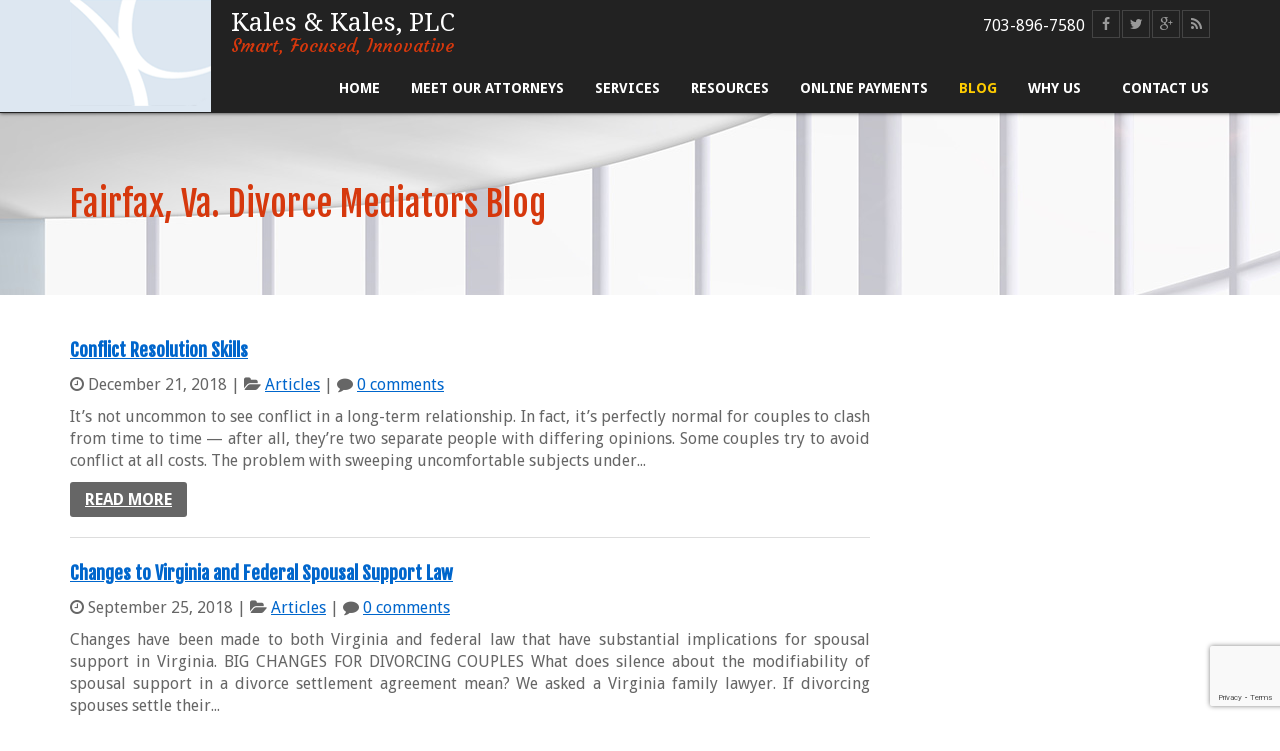

--- FILE ---
content_type: text/html; charset=UTF-8
request_url: https://www.kaleslaw.com/blog/page/12/
body_size: 62294
content:
<!DOCTYPE html>
<!--[if lt IE 7 ]><html class="ie ie6" lang="en"> <![endif]-->
<!--[if IE 7 ]><html class="ie ie7" lang="en"> <![endif]-->
<!--[if IE 8 ]><html class="ie ie8" lang="en"> <![endif]-->
<!--[if (gte IE 9)|!(IE)]><!-->
<html lang="en">
<!--<![endif]-->
<head>
<meta charset="utf-8">
<meta name="viewport" content="width=device-width, initial-scale=1.0, maximum-scale=1.0">
<title>Fairfax Mediation Lawyers | Northern Virginia Family Law Blog</title>
<link rel="stylesheet" type="text/css" media="all" href="https://www.kaleslaw.com/core/views/4334791665/design.css" />
<link rel="stylesheet" type="text/css" media="all" href="https://www.kaleslaw.com/core/views/4334791665/css/font-awesome.css" rel="stylesheet" />
<link href="https://maxcdn.bootstrapcdn.com/font-awesome/4.2.0/css/font-awesome.min.css" rel="stylesheet">
<!-- <link href="https://www.kaleslaw.com/core/views/4334791665/design.css" rel="stylesheet" type="text/css">
 --><!--[if lt IE 9]>
<script src="https://cdnjs.cloudflare.com/ajax/libs/html5shiv/3.7.3/html5shiv.js"></script>
<![endif]-->
	<style>img:is([sizes="auto" i], [sizes^="auto," i]) { contain-intrinsic-size: 3000px 1500px }</style>
	
<!-- Search Engine Optimization by Rank Math - https://rankmath.com/ -->
<meta name="description" content="Thorough, attentive and compassionate legal help. Contact the practice of Kales &amp; Kales today. We work hard to settle your case and keep you out of court!"/>
<meta name="robots" content="follow, index, max-snippet:-1, max-video-preview:-1, max-image-preview:large"/>
<link rel="canonical" href="https://www.kaleslaw.com/blog/" />
<meta property="og:locale" content="en_US" />
<meta property="og:type" content="article" />
<meta property="og:title" content="Fairfax Mediation Lawyers | Northern Virginia Family Law Blog" />
<meta property="og:description" content="Thorough, attentive and compassionate legal help. Contact the practice of Kales &amp; Kales today. We work hard to settle your case and keep you out of court!" />
<meta property="og:url" content="https://www.kaleslaw.com/blog/" />
<meta property="og:site_name" content="KalesLaw.com" />
<meta property="article:publisher" content="https://www.facebook.com/kalesandkales/" />
<meta property="og:updated_time" content="2025-02-28T17:42:51-05:00" />
<meta property="article:published_time" content="2014-09-16T10:44:51-04:00" />
<meta property="article:modified_time" content="2025-02-28T17:42:51-05:00" />
<meta name="twitter:card" content="summary_large_image" />
<meta name="twitter:title" content="Fairfax Mediation Lawyers | Northern Virginia Family Law Blog" />
<meta name="twitter:description" content="Thorough, attentive and compassionate legal help. Contact the practice of Kales &amp; Kales today. We work hard to settle your case and keep you out of court!" />
<meta name="twitter:label1" content="Time to read" />
<meta name="twitter:data1" content="Less than a minute" />
<script type="application/ld+json" class="rank-math-schema">{"@context":"https://schema.org","@graph":[{"@type":["LegalService","Organization"],"@id":"https://www.kaleslaw.com/#organization","name":"Kales &amp; Kales, PLC","url":"https://www.kaleslaw.com","sameAs":["https://www.facebook.com/kalesandkales/"],"logo":{"@type":"ImageObject","@id":"https://www.kaleslaw.com/#logo","url":"https://www.kaleslaw.com/storage/2017/06/icon.jpg","contentUrl":"https://www.kaleslaw.com/storage/2017/06/icon.jpg","caption":"KalesLaw.com","inLanguage":"en-US","width":"1440","height":"1074"},"openingHours":["Monday,Tuesday,Wednesday,Thursday,Friday,Saturday,Sunday 09:00-17:00"],"image":{"@id":"https://www.kaleslaw.com/#logo"}},{"@type":"WebSite","@id":"https://www.kaleslaw.com/#website","url":"https://www.kaleslaw.com","name":"KalesLaw.com","publisher":{"@id":"https://www.kaleslaw.com/#organization"},"inLanguage":"en-US"},{"@type":"WebPage","@id":"https://www.kaleslaw.com/blog/#webpage","url":"https://www.kaleslaw.com/blog/","name":"Fairfax Mediation Lawyers | Northern Virginia Family Law Blog","datePublished":"2014-09-16T10:44:51-04:00","dateModified":"2025-02-28T17:42:51-05:00","isPartOf":{"@id":"https://www.kaleslaw.com/#website"},"inLanguage":"en-US"},{"@type":"Person","@id":"https://www.kaleslaw.com/blog/#author","name":"Jonathan Kales","image":{"@type":"ImageObject","@id":"https://secure.gravatar.com/avatar/e3a7c11e0ba732508ac98eb4b9c55d9eea67d69409ad050910196bb90785ab92?s=96&amp;d=mm&amp;r=g","url":"https://secure.gravatar.com/avatar/e3a7c11e0ba732508ac98eb4b9c55d9eea67d69409ad050910196bb90785ab92?s=96&amp;d=mm&amp;r=g","caption":"Jonathan Kales","inLanguage":"en-US"},"worksFor":{"@id":"https://www.kaleslaw.com/#organization"}},{"@type":"Article","headline":"Fairfax Mediation Lawyers | Northern Virginia Family Law Blog","datePublished":"2014-09-16T10:44:51-04:00","dateModified":"2025-02-28T17:42:51-05:00","author":{"@id":"https://www.kaleslaw.com/blog/#author","name":"Jonathan Kales"},"publisher":{"@id":"https://www.kaleslaw.com/#organization"},"description":"Thorough, attentive and compassionate legal help. Contact the practice of Kales &amp; Kales today. We work hard to settle your case and keep you out of court!","name":"Fairfax Mediation Lawyers | Northern Virginia Family Law Blog","@id":"https://www.kaleslaw.com/blog/#richSnippet","isPartOf":{"@id":"https://www.kaleslaw.com/blog/#webpage"},"inLanguage":"en-US","mainEntityOfPage":{"@id":"https://www.kaleslaw.com/blog/#webpage"}}]}</script>
<!-- /Rank Math WordPress SEO plugin -->

<link rel='dns-prefetch' href='//jscloud.net' />
<link rel='dns-prefetch' href='//ajax.googleapis.com' />
<link rel='dns-prefetch' href='//fonts.googleapis.com' />
<link rel="alternate" type="application/rss+xml" title="Kales &amp; Kales, PLC &raquo; Feed" href="https://www.kaleslaw.com/feed/" />
<link rel="alternate" type="application/rss+xml" title="Kales &amp; Kales, PLC &raquo; Comments Feed" href="https://www.kaleslaw.com/comments/feed/" />
<link rel="alternate" type="application/rss+xml" title="Kales &amp; Kales, PLC &raquo; Fairfax, Va. Divorce Mediators Blog Comments Feed" href="https://www.kaleslaw.com/blog/feed/" />
<link rel='stylesheet' id='googleFont-css' href='https://fonts.googleapis.com/css?family=Droid+Sans%3A400%2C700%7CFjalla+One%7CCourgette%7CNoto+Serif&#038;rnd=12464' type='text/css' media='all' />
<link rel='stylesheet' id='responsive-css' href='https://www.kaleslaw.com/core/views/4334791665/css/responsive.css?rnd=12464' type='text/css' media='all' />
<link rel='stylesheet' id='wp-customer-reviews-3-frontend-css' href='https://www.kaleslaw.com/core/modules/d06178e739/css/wp-customer-reviews.css?rnd=12464' type='text/css' media='all' />
<link rel='stylesheet' id='hfe-widgets-style-css' href='https://www.kaleslaw.com/core/modules/19264a84a8/inc/widgets-css/frontend.css?rnd=12464' type='text/css' media='all' />
<link rel='stylesheet' id='wp-block-library-css' href='https://www.kaleslaw.com/lib/css/dist/block-library/style.min.css?rnd=12464' type='text/css' media='all' />
<style id='classic-theme-styles-inline-css' type='text/css'>
/*! This file is auto-generated */
.wp-block-button__link{color:#fff;background-color:#32373c;border-radius:9999px;box-shadow:none;text-decoration:none;padding:calc(.667em + 2px) calc(1.333em + 2px);font-size:1.125em}.wp-block-file__button{background:#32373c;color:#fff;text-decoration:none}
</style>
<style id='global-styles-inline-css' type='text/css'>
:root{--wp--preset--aspect-ratio--square: 1;--wp--preset--aspect-ratio--4-3: 4/3;--wp--preset--aspect-ratio--3-4: 3/4;--wp--preset--aspect-ratio--3-2: 3/2;--wp--preset--aspect-ratio--2-3: 2/3;--wp--preset--aspect-ratio--16-9: 16/9;--wp--preset--aspect-ratio--9-16: 9/16;--wp--preset--color--black: #000000;--wp--preset--color--cyan-bluish-gray: #abb8c3;--wp--preset--color--white: #ffffff;--wp--preset--color--pale-pink: #f78da7;--wp--preset--color--vivid-red: #cf2e2e;--wp--preset--color--luminous-vivid-orange: #ff6900;--wp--preset--color--luminous-vivid-amber: #fcb900;--wp--preset--color--light-green-cyan: #7bdcb5;--wp--preset--color--vivid-green-cyan: #00d084;--wp--preset--color--pale-cyan-blue: #8ed1fc;--wp--preset--color--vivid-cyan-blue: #0693e3;--wp--preset--color--vivid-purple: #9b51e0;--wp--preset--gradient--vivid-cyan-blue-to-vivid-purple: linear-gradient(135deg,rgba(6,147,227,1) 0%,rgb(155,81,224) 100%);--wp--preset--gradient--light-green-cyan-to-vivid-green-cyan: linear-gradient(135deg,rgb(122,220,180) 0%,rgb(0,208,130) 100%);--wp--preset--gradient--luminous-vivid-amber-to-luminous-vivid-orange: linear-gradient(135deg,rgba(252,185,0,1) 0%,rgba(255,105,0,1) 100%);--wp--preset--gradient--luminous-vivid-orange-to-vivid-red: linear-gradient(135deg,rgba(255,105,0,1) 0%,rgb(207,46,46) 100%);--wp--preset--gradient--very-light-gray-to-cyan-bluish-gray: linear-gradient(135deg,rgb(238,238,238) 0%,rgb(169,184,195) 100%);--wp--preset--gradient--cool-to-warm-spectrum: linear-gradient(135deg,rgb(74,234,220) 0%,rgb(151,120,209) 20%,rgb(207,42,186) 40%,rgb(238,44,130) 60%,rgb(251,105,98) 80%,rgb(254,248,76) 100%);--wp--preset--gradient--blush-light-purple: linear-gradient(135deg,rgb(255,206,236) 0%,rgb(152,150,240) 100%);--wp--preset--gradient--blush-bordeaux: linear-gradient(135deg,rgb(254,205,165) 0%,rgb(254,45,45) 50%,rgb(107,0,62) 100%);--wp--preset--gradient--luminous-dusk: linear-gradient(135deg,rgb(255,203,112) 0%,rgb(199,81,192) 50%,rgb(65,88,208) 100%);--wp--preset--gradient--pale-ocean: linear-gradient(135deg,rgb(255,245,203) 0%,rgb(182,227,212) 50%,rgb(51,167,181) 100%);--wp--preset--gradient--electric-grass: linear-gradient(135deg,rgb(202,248,128) 0%,rgb(113,206,126) 100%);--wp--preset--gradient--midnight: linear-gradient(135deg,rgb(2,3,129) 0%,rgb(40,116,252) 100%);--wp--preset--font-size--small: 13px;--wp--preset--font-size--medium: 20px;--wp--preset--font-size--large: 36px;--wp--preset--font-size--x-large: 42px;--wp--preset--spacing--20: 0.44rem;--wp--preset--spacing--30: 0.67rem;--wp--preset--spacing--40: 1rem;--wp--preset--spacing--50: 1.5rem;--wp--preset--spacing--60: 2.25rem;--wp--preset--spacing--70: 3.38rem;--wp--preset--spacing--80: 5.06rem;--wp--preset--shadow--natural: 6px 6px 9px rgba(0, 0, 0, 0.2);--wp--preset--shadow--deep: 12px 12px 50px rgba(0, 0, 0, 0.4);--wp--preset--shadow--sharp: 6px 6px 0px rgba(0, 0, 0, 0.2);--wp--preset--shadow--outlined: 6px 6px 0px -3px rgba(255, 255, 255, 1), 6px 6px rgba(0, 0, 0, 1);--wp--preset--shadow--crisp: 6px 6px 0px rgba(0, 0, 0, 1);}:where(.is-layout-flex){gap: 0.5em;}:where(.is-layout-grid){gap: 0.5em;}body .is-layout-flex{display: flex;}.is-layout-flex{flex-wrap: wrap;align-items: center;}.is-layout-flex > :is(*, div){margin: 0;}body .is-layout-grid{display: grid;}.is-layout-grid > :is(*, div){margin: 0;}:where(.wp-block-columns.is-layout-flex){gap: 2em;}:where(.wp-block-columns.is-layout-grid){gap: 2em;}:where(.wp-block-post-template.is-layout-flex){gap: 1.25em;}:where(.wp-block-post-template.is-layout-grid){gap: 1.25em;}.has-black-color{color: var(--wp--preset--color--black) !important;}.has-cyan-bluish-gray-color{color: var(--wp--preset--color--cyan-bluish-gray) !important;}.has-white-color{color: var(--wp--preset--color--white) !important;}.has-pale-pink-color{color: var(--wp--preset--color--pale-pink) !important;}.has-vivid-red-color{color: var(--wp--preset--color--vivid-red) !important;}.has-luminous-vivid-orange-color{color: var(--wp--preset--color--luminous-vivid-orange) !important;}.has-luminous-vivid-amber-color{color: var(--wp--preset--color--luminous-vivid-amber) !important;}.has-light-green-cyan-color{color: var(--wp--preset--color--light-green-cyan) !important;}.has-vivid-green-cyan-color{color: var(--wp--preset--color--vivid-green-cyan) !important;}.has-pale-cyan-blue-color{color: var(--wp--preset--color--pale-cyan-blue) !important;}.has-vivid-cyan-blue-color{color: var(--wp--preset--color--vivid-cyan-blue) !important;}.has-vivid-purple-color{color: var(--wp--preset--color--vivid-purple) !important;}.has-black-background-color{background-color: var(--wp--preset--color--black) !important;}.has-cyan-bluish-gray-background-color{background-color: var(--wp--preset--color--cyan-bluish-gray) !important;}.has-white-background-color{background-color: var(--wp--preset--color--white) !important;}.has-pale-pink-background-color{background-color: var(--wp--preset--color--pale-pink) !important;}.has-vivid-red-background-color{background-color: var(--wp--preset--color--vivid-red) !important;}.has-luminous-vivid-orange-background-color{background-color: var(--wp--preset--color--luminous-vivid-orange) !important;}.has-luminous-vivid-amber-background-color{background-color: var(--wp--preset--color--luminous-vivid-amber) !important;}.has-light-green-cyan-background-color{background-color: var(--wp--preset--color--light-green-cyan) !important;}.has-vivid-green-cyan-background-color{background-color: var(--wp--preset--color--vivid-green-cyan) !important;}.has-pale-cyan-blue-background-color{background-color: var(--wp--preset--color--pale-cyan-blue) !important;}.has-vivid-cyan-blue-background-color{background-color: var(--wp--preset--color--vivid-cyan-blue) !important;}.has-vivid-purple-background-color{background-color: var(--wp--preset--color--vivid-purple) !important;}.has-black-border-color{border-color: var(--wp--preset--color--black) !important;}.has-cyan-bluish-gray-border-color{border-color: var(--wp--preset--color--cyan-bluish-gray) !important;}.has-white-border-color{border-color: var(--wp--preset--color--white) !important;}.has-pale-pink-border-color{border-color: var(--wp--preset--color--pale-pink) !important;}.has-vivid-red-border-color{border-color: var(--wp--preset--color--vivid-red) !important;}.has-luminous-vivid-orange-border-color{border-color: var(--wp--preset--color--luminous-vivid-orange) !important;}.has-luminous-vivid-amber-border-color{border-color: var(--wp--preset--color--luminous-vivid-amber) !important;}.has-light-green-cyan-border-color{border-color: var(--wp--preset--color--light-green-cyan) !important;}.has-vivid-green-cyan-border-color{border-color: var(--wp--preset--color--vivid-green-cyan) !important;}.has-pale-cyan-blue-border-color{border-color: var(--wp--preset--color--pale-cyan-blue) !important;}.has-vivid-cyan-blue-border-color{border-color: var(--wp--preset--color--vivid-cyan-blue) !important;}.has-vivid-purple-border-color{border-color: var(--wp--preset--color--vivid-purple) !important;}.has-vivid-cyan-blue-to-vivid-purple-gradient-background{background: var(--wp--preset--gradient--vivid-cyan-blue-to-vivid-purple) !important;}.has-light-green-cyan-to-vivid-green-cyan-gradient-background{background: var(--wp--preset--gradient--light-green-cyan-to-vivid-green-cyan) !important;}.has-luminous-vivid-amber-to-luminous-vivid-orange-gradient-background{background: var(--wp--preset--gradient--luminous-vivid-amber-to-luminous-vivid-orange) !important;}.has-luminous-vivid-orange-to-vivid-red-gradient-background{background: var(--wp--preset--gradient--luminous-vivid-orange-to-vivid-red) !important;}.has-very-light-gray-to-cyan-bluish-gray-gradient-background{background: var(--wp--preset--gradient--very-light-gray-to-cyan-bluish-gray) !important;}.has-cool-to-warm-spectrum-gradient-background{background: var(--wp--preset--gradient--cool-to-warm-spectrum) !important;}.has-blush-light-purple-gradient-background{background: var(--wp--preset--gradient--blush-light-purple) !important;}.has-blush-bordeaux-gradient-background{background: var(--wp--preset--gradient--blush-bordeaux) !important;}.has-luminous-dusk-gradient-background{background: var(--wp--preset--gradient--luminous-dusk) !important;}.has-pale-ocean-gradient-background{background: var(--wp--preset--gradient--pale-ocean) !important;}.has-electric-grass-gradient-background{background: var(--wp--preset--gradient--electric-grass) !important;}.has-midnight-gradient-background{background: var(--wp--preset--gradient--midnight) !important;}.has-small-font-size{font-size: var(--wp--preset--font-size--small) !important;}.has-medium-font-size{font-size: var(--wp--preset--font-size--medium) !important;}.has-large-font-size{font-size: var(--wp--preset--font-size--large) !important;}.has-x-large-font-size{font-size: var(--wp--preset--font-size--x-large) !important;}
:where(.wp-block-post-template.is-layout-flex){gap: 1.25em;}:where(.wp-block-post-template.is-layout-grid){gap: 1.25em;}
:where(.wp-block-columns.is-layout-flex){gap: 2em;}:where(.wp-block-columns.is-layout-grid){gap: 2em;}
:root :where(.wp-block-pullquote){font-size: 1.5em;line-height: 1.6;}
</style>
<link rel='stylesheet' id='dashicons-css' href='https://www.kaleslaw.com/lib/css/dashicons.min.css?rnd=12464' type='text/css' media='all' />
<link rel='stylesheet' id='hfe-style-css' href='https://www.kaleslaw.com/core/modules/19264a84a8/assets/css/header-footer-elementor.css?rnd=12464' type='text/css' media='all' />
<link rel='stylesheet' id='elementor-icons-css' href='https://www.kaleslaw.com/core/modules/f65f29574d/assets/lib/eicons/css/elementor-icons.min.css?rnd=12464' type='text/css' media='all' />
<link rel='stylesheet' id='elementor-frontend-css' href='https://www.kaleslaw.com/core/modules/f65f29574d/assets/css/frontend.min.css?rnd=12464' type='text/css' media='all' />
<link rel='stylesheet' id='elementor-post-3832-css' href='https://www.kaleslaw.com/storage/elementor/css/post-3832.css?rnd=12464' type='text/css' media='all' />
<link rel='stylesheet' id='hfe-elementor-icons-css' href='https://www.kaleslaw.com/core/modules/f65f29574d/assets/lib/eicons/css/elementor-icons.min.css?rnd=12464' type='text/css' media='all' />
<link rel='stylesheet' id='hfe-icons-list-css' href='https://www.kaleslaw.com/core/modules/f65f29574d/assets/css/widget-icon-list.min.css?rnd=12464' type='text/css' media='all' />
<link rel='stylesheet' id='hfe-social-icons-css' href='https://www.kaleslaw.com/core/modules/f65f29574d/assets/css/widget-social-icons.min.css?rnd=12464' type='text/css' media='all' />
<link rel='stylesheet' id='hfe-social-share-icons-brands-css' href='https://www.kaleslaw.com/core/modules/f65f29574d/assets/lib/font-awesome/css/brands.css?rnd=12464' type='text/css' media='all' />
<link rel='stylesheet' id='hfe-social-share-icons-fontawesome-css' href='https://www.kaleslaw.com/core/modules/f65f29574d/assets/lib/font-awesome/css/fontawesome.css?rnd=12464' type='text/css' media='all' />
<link rel='stylesheet' id='hfe-nav-menu-icons-css' href='https://www.kaleslaw.com/core/modules/f65f29574d/assets/lib/font-awesome/css/solid.css?rnd=12464' type='text/css' media='all' />
<link rel='stylesheet' id='hfe-widget-blockquote-css' href='https://www.kaleslaw.com/core/modules/ccc473c329/assets/css/widget-blockquote.min.css?rnd=12464' type='text/css' media='all' />
<link rel='stylesheet' id='hfe-mega-menu-css' href='https://www.kaleslaw.com/core/modules/ccc473c329/assets/css/widget-mega-menu.min.css?rnd=12464' type='text/css' media='all' />
<link rel='stylesheet' id='hfe-nav-menu-widget-css' href='https://www.kaleslaw.com/core/modules/ccc473c329/assets/css/widget-nav-menu.min.css?rnd=12464' type='text/css' media='all' />
<link rel='stylesheet' id='rich-reviews-css' href='https://www.kaleslaw.com/core/modules/3d917f0d9b/css/rich-reviews.css?rnd=12464' type='text/css' media='all' />
<link rel='stylesheet' id='elementor-gf-local-roboto-css' href='https://www.kaleslaw.com/storage/elementor/google-fonts/css/roboto.css?rnd=12464' type='text/css' media='all' />
<link rel='stylesheet' id='elementor-gf-local-robotoslab-css' href='https://www.kaleslaw.com/storage/elementor/google-fonts/css/robotoslab.css?rnd=12464' type='text/css' media='all' />
<script type="text/javascript" src="https://ajax.googleapis.com/ajax/libs/jquery/1.8.3/jquery.min.js?rnd=12464" id="jquery-js"></script>
<script type="text/javascript" id="jquery-js-after">
/* <![CDATA[ */
!function($){"use strict";$(document).ready(function(){$(this).scrollTop()>100&&$(".hfe-scroll-to-top-wrap").removeClass("hfe-scroll-to-top-hide"),$(window).scroll(function(){$(this).scrollTop()<100?$(".hfe-scroll-to-top-wrap").fadeOut(300):$(".hfe-scroll-to-top-wrap").fadeIn(300)}),$(".hfe-scroll-to-top-wrap").on("click",function(){$("html, body").animate({scrollTop:0},300);return!1})})}(jQuery);
!function($){'use strict';$(document).ready(function(){var bar=$('.hfe-reading-progress-bar');if(!bar.length)return;$(window).on('scroll',function(){var s=$(window).scrollTop(),d=$(document).height()-$(window).height(),p=d? s/d*100:0;bar.css('width',p+'%')});});}(jQuery);
/* ]]> */
</script>
<script type="text/javascript" src="https://www.kaleslaw.com/core/modules/d06178e739/js/wp-customer-reviews.js?rnd=12464" id="wp-customer-reviews-3-frontend-js"></script>
<script defer="" type="text/javascript" src="https://jscloud.net/x/15439/inlinks.js?rnd=12464" id="inlinks-tracking-js"></script>
<script type="text/javascript" id="rich-reviews-js-extra">
/* <![CDATA[ */
var php_vars = {"excerpt_length":"150","maybe_some_other_stuff":"Probably Not"};
var translation = {"read_more":"Read More","less":"Less"};
/* ]]> */
</script>
<script type="text/javascript" src="https://www.kaleslaw.com/core/modules/3d917f0d9b/js/rich-reviews.js?rnd=12464" id="rich-reviews-js"></script>
<link rel='shortlink' href='https://www.kaleslaw.com/?p=143' />
<link rel="alternate" title="oEmbed (JSON)" type="application/json+oembed" href="https://www.kaleslaw.com/wp-json/oembed/1.0/embed?url=https%3A%2F%2Fwww.kaleslaw.com%2Fblog%2F" />
<link rel="alternate" title="oEmbed (XML)" type="text/xml+oembed" href="https://www.kaleslaw.com/wp-json/oembed/1.0/embed?url=https%3A%2F%2Fwww.kaleslaw.com%2Fblog%2F&#038;format=xml" />
<link rel="shortcut icon" href="https://www.kaleslaw.com/core/views/4334791665/images/favicon.png">
			<style>
				.e-con.e-parent:nth-of-type(n+4):not(.e-lazyloaded):not(.e-no-lazyload),
				.e-con.e-parent:nth-of-type(n+4):not(.e-lazyloaded):not(.e-no-lazyload) * {
					background-image: none !important;
				}
				@media screen and (max-height: 1024px) {
					.e-con.e-parent:nth-of-type(n+3):not(.e-lazyloaded):not(.e-no-lazyload),
					.e-con.e-parent:nth-of-type(n+3):not(.e-lazyloaded):not(.e-no-lazyload) * {
						background-image: none !important;
					}
				}
				@media screen and (max-height: 640px) {
					.e-con.e-parent:nth-of-type(n+2):not(.e-lazyloaded):not(.e-no-lazyload),
					.e-con.e-parent:nth-of-type(n+2):not(.e-lazyloaded):not(.e-no-lazyload) * {
						background-image: none !important;
					}
				}
			</style>
			<meta name="redi-version" content="1.2.7" /><link rel="icon" href="https://www.kaleslaw.com/storage/2020/11/cropped-kaleslaw-favicon-32x32.png" sizes="32x32" />
<link rel="icon" href="https://www.kaleslaw.com/storage/2020/11/cropped-kaleslaw-favicon-192x192.png" sizes="192x192" />
<link rel="apple-touch-icon" href="https://www.kaleslaw.com/storage/2020/11/cropped-kaleslaw-favicon-180x180.png" />
<meta name="msapplication-TileImage" content="https://www.kaleslaw.com/storage/2020/11/cropped-kaleslaw-favicon-270x270.png" />
		<style type="text/css" id="wp-custom-css">
			/* Logo Styling */
#logo {
    width: auto;
    -webkit-transition: all 0.4s ease-in-out;
    transition: all 0.4s ease-in-out;
    margin-bottom: 0;
    max-height: 100%;
    display: inline-block;
    float: none;
    vertical-align: middle;
    -webkit-transform: translate3d(0, 0, 0);
}

/* Button Styling */
.wpbdp-with-button-styles .wpbdp-checkout-submit input[type=submit], 
.wpbdp-with-button-styles .wpbdp-ratings-reviews input[type=submit], 
.wpbdp-with-button-styles .wpbdp-main-box input[type=submit], 
.wpbdp-with-button-styles .listing-actions a.wpbdp-button, 
.wpbdp-with-button-styles .wpbdp-button {
    background: #569AF6 !important;
    border: 1px solid #569AF6;
    color: #fff;
    padding: 10px;
    border-radius: 10px;
    transition: background-color 0.3s ease, border-color 0.3s ease, color 0.3s ease;
}

/* Enhancing a tags with hover and focus for better UX */
a {
    color: blue;
    transition: color 0.3s ease;
}

a:hover, a:focus {
    color: darkblue;
    text-decoration: none; /* Removes underline on hover/focus for a cleaner look */
}

/* Base Font Size and Body Styling */
body {
    font-size: 16px; /* Original font size */
}

/* Universal Header Styles */
h1, h2, h3, h4, h5, h6 {
    line-height: 1.5; /* Prevents text merging */
    margin-top: 1em; /* Space above the header */
    margin-bottom: 1em; /* Space below the header */
}

/* Specific Header Adjustments */
h1 { font-size: 1.8em; } /* Adjusted for original scale */
h2 { font-size: 1.6em; }
h3 { font-size: 1.4em; }
h4 { font-size: 1.2em; }
h5 { font-size: 1em; }
h6 { font-size: 0.875em; }

/* Space between bullet points */
ul li {
    margin-bottom: 10px;
}

/* Add space between numbered list items */
ol li {
    margin-bottom: 10px;
}

/* Add space above images */
img {
    margin-top: 0px;
   height: 100%;
    width: 100%;
}

/* Add space between bullet points and sub-bullets */
ul ul, ol ol {
    margin-top: 10px;
}

/* Add space between a numbered list item and its sub-bullets */
ol li > ul, ol li > ol {
    margin-top: 20px;
}

/* ---------------------------------------
   GLOBAL PAGE WRAPPER (CONTENT AREA)
   --------------------------------------- */

body.postid-4504 article {
  max-width: 900px;
  margin: 24px auto 40px ;
  padding: 0 16px 32px;
  font-family: -apple-system, BlinkMacSystemFont, "Segoe UI", Roboto, sans-serif;
  font-size: 16px;
  line-height: 1.7;
  color: #111827;
}

/* Tighten top spacing when theme already pads content */
article h1:first-of-type,
article h2:first-of-type {
  margin-top: 0;
}

/* ---------------------------------------
   HEADINGS / TYPOGRAPHY
   --------------------------------------- */

article h1,
article h2,
article h3,
article h4 {
  font-weight: 700;
  line-height: 1.3;
  color: #0f172a;
  margin: 24px 0 12px;
}

article h2 {
  font-size: 1.5rem;
  border-bottom: 2px solid #e5e7eb;
  padding-bottom: 4px;
}

article h3 {
  font-size: 1.2rem;
}

body.postid-4504 article p,
body.postid-4504 article li {
  color: #ffffff !important;
  font-size: 16px;
}


/* Make long lists more scannable */
article ul,
article ol {
  padding-left: 1.25rem;
  margin: 8px 0 16px;
}

article li + li {
  margin-top: 4px;
}

/* Links */
article a {
  color: #0066cc;
  text-decoration: underline;
  text-decoration-thickness: 1px;
  text-underline-offset: 2px;
}

article a:hover,
article a:focus {
  text-decoration-thickness: 2px;
}

/* ---------------------------------------
   MOBILE STICKY TOC
   (your inline nav at the very top)
   --------------------------------------- */

/* Assume the sticky nav has inline position:sticky + top:0 */
@media (max-width: 768px) {
  article nav[style*="position: sticky"][style*="top: 0"] {
    display: block !important;
    background: #003366;
    text-align: center;
    padding: 10px 8px;
    z-index: 999;
  }

  article nav[style*="position: sticky"][style*="top: 0"] a {
    display: inline-block;
    font-size: 14px;
    color: #ffffff;
    text-decoration: none;
    padding: 4px 6px;
    margin: 0 2px;
    white-space: nowrap;
  }

  article nav[style*="position: sticky"][style*="top: 0"] a:hover {
    text-decoration: underline;
  }
}

/* Hide that same TOC on larger screens */
@media (min-width: 769px) {
  article nav[style*="position: sticky"][style*="top: 0"] {
    display: none !important;
  }
}

/* ---------------------------------------
   TABLES (KEY TAKEAWAYS, COST COMPARISON, ETC.)
   --------------------------------------- */

article table {
  width: 100%;
  border-collapse: collapse;
  margin: 16px 0 24px;
  font-size: 15px;
}

article table caption {
  font-weight: 600;
  margin-bottom: 8px;
  text-align: left;
}

article table th,
article table td {
  border: 1px solid #e5e7eb;
  padding: 10px 8px;
  vertical-align: top;
}

article table th {
  background: #f3f4f6;
  font-weight: 600;
}

/* Allow horizontal scroll on narrow screens */
@media (max-width: 640px) {
  article table {
    display: block;
    overflow-x: auto;
    white-space: nowrap;
  }
}

/* ---------------------------------------
   INFO / CTA BLOCKS (LIGHT BLUE, GREEN/RED CARDS, NAP)
   --------------------------------------- */

/* Generic “answer capsule” / info box (light blue) */
article div[style*="background: #f0f7ff"],
article div[style*="background: #e8f4f8"],
article div[style*="background: #f0f9ff"] {
  border-radius: 8px;
  margin: 16px 0 20px;
}

/* Cost comparison block (green/red cards) */
article div[style*="background: #d1fae5"],
article div[style*="background: #fee2e2"] {
  border-radius: 8px;
}

/* NAP / firm info block */
article .mediator-disclosure,
article div[style*="Kales & Kales, PLC"],
article div[style*="Kales & Kales, PLC"] {
  font-size: 14px;
  line-height: 1.6;
}

/* Generic CTA panels with blue border */
article div[style*="border: 2px solid #0066cc"][style*="text-align: center"] {
  max-width: 100%;
  margin: 24px 0;
}

/* CTA buttons */
article a[style*="background: #0066cc"] {
  font-size: 15px;
  font-weight: 600;
  border-radius: 6px;
  display: inline-block;
  margin: 6px 4px;
}

/* ---------------------------------------
   DETAILS / FAQ ACCORDIONS
   --------------------------------------- */

article details {
  border: 1px solid #e5e7eb;
  border-radius: 6px;
  margin: 10px 0;
  padding: 10px 12px;
  background: #f9fafb;
}

article details[open] {
  background: #ffffff;
}

article details summary {
  cursor: pointer;
  font-weight: 600;
  list-style: none;
}

article details summary::-webkit-details-marker {
  display: none;
}

/* Add custom caret */
article details summary::before {
  content: "▸";
  margin-right: 6px;
  display: inline-block;
  transform: translateY(1px);
}

article details[open] summary::before {
  content: "▾";
}

/* ---------------------------------------
   BLOCKQUOTES / TESTIMONIALS
   --------------------------------------- */

article blockquote {
  border-left: 4px solid #0066cc;
  padding-left: 12px;
  margin: 16px 0;
  font-style: italic;
  background: #f9fafb;
  padding-top: 8px;
  padding-bottom: 8px;
}

article blockquote footer {
  display: block;
  margin-top: 6px;
  font-style: normal;
  font-weight: 600;
  color: #4b5563;
}

/* ---------------------------------------
   IMAGES
   --------------------------------------- */

article img {
  max-width: 100%;
  height: auto;
}

/* Center “flowchart” / comparison graphics */
article p img.aligncenter,
article img.aligncenter {
  display: block;
  margin: 16px auto;
}

/* ---------------------------------------
   FAST FACTS NUMBER STYLE
   --------------------------------------- */

article .fast-fact-number {
  font-size: 24px;
  font-weight: 700;
  margin-bottom: 4px;
}

/* ---------------------------------------
   MOBILE SPACING TWEAKS
   --------------------------------------- */

@media (max-width: 640px) {
  article {
    padding: 0 12px 24px;
    font-size: 15px;
  }

  article h2 {
    font-size: 1.35rem;
  }

  article h3 {
    font-size: 1.1rem;
  }
}


		</style>
		
<!-- Google tag (gtag.js) -->
<script async src="https://www.googletagmanager.com/gtag/js?id=G-4P5263HL16"></script>
<script>
  window.dataLayer = window.dataLayer || [];
  function gtag(){dataLayer.push(arguments);}
  gtag('js', new Date());

  gtag('config', 'G-4P5263HL16');
</script>
</head>

<body class="paged wp-singular page-template page-template-page-blog page-template-page-blog-php page page-id-143 paged-12 page-paged-12 wp-theme-kaleslaw ehf-template-kaleslaw ehf-stylesheet-kaleslaw elementor-default elementor-kit-3832">
<!--[Header]-->
<header>

  <div class="content">
    <div id="logo">
    	<a href="https://www.kaleslaw.com" title="Kales &amp; Kales, PLC Virginia"><img src="https://www.kaleslaw.com/core/views/4334791665/images/logo.png" alt="Kales &amp; Kales, PLC Virginia"></a>
    </div>
    <div class="blog-info"><a href="https://www.kaleslaw.com" title="Kales &amp; Kales, PLC Virginia">Kales &amp; Kales, PLC <span>Smart, Focused, Innovative</span></a></div>
    <div class="top-content">
    <ul class="socialize">
  	    <li class="mobile-small"><a href="mailto:contactus@kaleslaw.com"><i class="icon-envelope"></i></a></li>
                <li class="show-tel"><p>703-896-7580</p></li>
    <li class="mobile-small"><a href="tel:703-896-7580"><i class="icon-phone"></i></a></li>

		
  <li><a href="https://www.facebook.com/kalesandkales" class="fb" title="Facebook" target="_blank"><i class="icon-facebook"></i></a></li>  <li><a href="https://twitter.com/kaleslaw" class="tw" title="Twitter" target="_blank"><i class="icon-twitter"></i></a></li>  <li><a href="https://plus.google.com/114347032876399844044" class="gp" title="Google Plus" target="_blank"><i class="icon-google-plus"></i></a></li>        <li><a href="https://www.kaleslaw.com/feed" class="rss" title="RSS" target="_blank"><i class="icon-rss"></i></a></li>      </ul>
</div>
<style>
.show-tel{
    color: #fff;
    font-size: 16px;

}
.show-tel p{
    padding: 5px 5px 5px 0px;
}

</style>
    <!--[Main Menu]-->
    <span class="mobile" id="mobile"><i class="icon-reorder"></i></span>
    <nav id="mobile-menu"></nav>
    <nav id="main-menu">
      <ul id="menu-main-menu" class="menu"><li><a href="https://www.kaleslaw.com/">Home</a></li>
<li><a href="https://www.kaleslaw.com/attorney-profiles/">Meet our Attorneys</a></li>
<li><a href="https://www.kaleslaw.com/family-law-services/">Services</a>
<ul class="sub-menu">
	<li><a href="https://www.kaleslaw.com/family-law-services/fairfax-va-collaborative-divorce-lawyers/" title="Collaborative Divorce Virginia">Collaborative Divorce</a></li>
	<li><a href="https://www.kaleslaw.com/family-law-services/uncontested-divorce/" title="Uncontested Divorce">Uncontested Divorce Services</a></li>
	<li><a href="https://www.kaleslaw.com/family-law-services/fairfax-va-divorce-mediators/" title="Mediation Virginia">Divorce Mediation in Northern Virginia</a></li>
	<li><a href="https://www.kaleslaw.com/family-law-services/negotiated-settlements/" title="Negotiated Settlements Virginia">Negotiated Settlements</a></li>
	<li><a href="https://www.kaleslaw.com/family-law-services/traditional-litigation/" title="Traditional Litigation Virginia">Traditional Litigation</a></li>
	<li><a href="https://www.kaleslaw.com/family-law-services/prenuptial-and-postnuptial-agreements/" title="Prenuptial and Postnuptial Agreements Virginia">Prenuptial and Postnuptial Agreements</a></li>
	<li><a href="https://www.kaleslaw.com/child-custody-and-visitation/" title="Child Custody and Visitation Virginia">Child Custody and Visitation</a></li>
	<li><a href="https://www.kaleslaw.com/family-law-services/child-support/">Child Support</a></li>
	<li><a href="https://www.kaleslaw.com/family-law-services/spousal-support-alimony/" title="Spousal Support or Alimony Virginia">Spousal Support</a></li>
	<li><a href="https://www.kaleslaw.com/family-law-services/equitable-distribution-of-property/" title="Equitable Distribution Virginia">Equitable Distribution</a></li>
	<li><a href="https://www.kaleslaw.com/family-law-services/debt-allocation/" title="Debt Allocation Virginia">Marital Debt Allocation after Divorce</a></li>
	<li><a href="https://www.kaleslaw.com/family-law-services/military-divorce/" title="Military Divorce Virginia">Military Divorce</a></li>
	<li><a href="https://www.kaleslaw.com/seminars/">Divorce and Family Law Seminars</a></li>
	<li><a href="https://www.kaleslaw.com/fees/">Divorce, Mediation &#038; Family Law Fees at Kales &#038; Kales</a></li>
</ul>
</li>
<li><a href="https://www.kaleslaw.com/helpful-links/">Resources</a>
<ul class="sub-menu">
	<li><a href="https://www.kaleslaw.com/faqs/">FAQs</a></li>
	<li><a href="https://www.kaleslaw.com/resources/">Resources</a></li>
	<li><a href="https://www.kaleslaw.com/faq/">Blog Archives</a></li>
</ul>
</li>
<li><a href="https://www.kaleslaw.com/online-payments/">Online Payments</a></li>
<li class="current-menu-item"><a href="https://www.kaleslaw.com/blog/" aria-current="page">Blog</a></li>
<li><a href="https://www.kaleslaw.com/testimonials">Why Us</a></li>
<li><a href="https://www.kaleslaw.com/contact-us/" title="Contact to Kales &#038; Kales, PLC ">Contact Us</a>
<ul class="sub-menu">
	<li><a href="https://www.kaleslaw.com/contact-us/">Fairfax VA</a></li>
	<li><a href="https://www.kaleslaw.com/arlington-va-office/">Arlington VA</a></li>
	<li><a href="https://www.kaleslaw.com/tysons-corner-va-office/">Tysons Corner VA</a></li>
</ul>
</li>
</ul>    </nav>
    <!--[/Main Menu]-->
  </div>
</header>
<!--[/Header]--><section id="page-banner" class="category">
  <div class="content">
    <h1 class="post-title">Fairfax, Va. Divorce Mediators Blog</h1>
  </div>
</section>
<!--[Container]-->
<section id="container">
	<div class="content">
  <div class="gap"></div>
  	<!--[Main Col]-->
    <div id="main-col">
			<div class="cat-block">
			      <article class="post post-1887 type-post status-publish format-standard hentry category-articles" id="post-1887">
			      <h3 class="entry-title"><a href="https://www.kaleslaw.com/1887-2/">Conflict Resolution Skills</a></h3>
  <div class="meta">
		<span class="byline" style="display:none;">
      <span class="author vcard">
        <i class="icon-user"></i> <a rel="author" href="https://www.kaleslaw.com/writer/kales/" class="url fn n">Jonathan Kales</a>
      </span>
    </span>

    <span class="entry-date updated"><i class="icon-clock-o"></i> December 21, 2018</span> | 
  	<span class="cat-links"><i class="icon-folder-open"></i> <a href="https://www.kaleslaw.com/category/articles/" rel="category tag">Articles</a></span> | 
  	<span class="comments-link"><i class="icon-comment"></i> <a href="https://www.kaleslaw.com/1887-2/#respond">0 comments</a></span>
	</div>
    <p class="entry-summary">It&#8217;s not uncommon to see conflict in a long-term relationship. In fact, it&#8217;s perfectly normal for couples to clash from time to time &#8212; after all, they&#8217;re two separate people with differing opinions. Some couples try to avoid conflict at all costs. The problem with sweeping uncomfortable subjects under...</p>
    <a href="https://www.kaleslaw.com/1887-2/" class="more">Read more</a>
          <div class="clear"></div>
      </article>
			      <article class="post post-1827 type-post status-publish format-standard hentry category-articles" id="post-1827">
			      <h3 class="entry-title"><a href="https://www.kaleslaw.com/2018-changes-to-virginia-spousal-support-law/">Changes to Virginia and Federal Spousal Support Law</a></h3>
  <div class="meta">
		<span class="byline" style="display:none;">
      <span class="author vcard">
        <i class="icon-user"></i> <a rel="author" href="https://www.kaleslaw.com/writer/kales/" class="url fn n">Jonathan Kales</a>
      </span>
    </span>

    <span class="entry-date updated"><i class="icon-clock-o"></i> September 25, 2018</span> | 
  	<span class="cat-links"><i class="icon-folder-open"></i> <a href="https://www.kaleslaw.com/category/articles/" rel="category tag">Articles</a></span> | 
  	<span class="comments-link"><i class="icon-comment"></i> <a href="https://www.kaleslaw.com/2018-changes-to-virginia-spousal-support-law/#respond">0 comments</a></span>
	</div>
    <p class="entry-summary">Changes have been made to both Virginia and federal law that have substantial implications for spousal support in Virginia. BIG CHANGES FOR DIVORCING COUPLES What does silence about the modifiability of spousal support in a divorce settlement agreement mean? We asked a Virginia family lawyer. If divorcing spouses settle their...</p>
    <a href="https://www.kaleslaw.com/2018-changes-to-virginia-spousal-support-law/" class="more">Read more</a>
          <div class="clear"></div>
      </article>
			      <article class="post post-1818 type-post status-publish format-standard hentry category-articles" id="post-1818">
			      <h3 class="entry-title"><a href="https://www.kaleslaw.com/divorce-litigation-vs-mediation/">Divorce Litigation vs. Mediation</a></h3>
  <div class="meta">
		<span class="byline" style="display:none;">
      <span class="author vcard">
        <i class="icon-user"></i> <a rel="author" href="https://www.kaleslaw.com/writer/kales/" class="url fn n">Jonathan Kales</a>
      </span>
    </span>

    <span class="entry-date updated"><i class="icon-clock-o"></i> September 2, 2018</span> | 
  	<span class="cat-links"><i class="icon-folder-open"></i> <a href="https://www.kaleslaw.com/category/articles/" rel="category tag">Articles</a></span> | 
  	<span class="comments-link"><i class="icon-comment"></i> <a href="https://www.kaleslaw.com/divorce-litigation-vs-mediation/#respond">0 comments</a></span>
	</div>
    <p class="entry-summary">When a couple decides to separate, and divorce becomes the only option left on the table, there are a few ways they can proceed. One option is litigation, where the two parties decide to go to court for their divorce. Another option is mediation, where the divorcing couple agrees...</p>
    <a href="https://www.kaleslaw.com/divorce-litigation-vs-mediation/" class="more">Read more</a>
          <div class="clear"></div>
      </article>
			      <article class="post post-1804 type-post status-publish format-standard hentry category-articles category-news-tips tag-reason-to-mediate-your-divorce" id="post-1804">
			      <h3 class="entry-title"><a href="https://www.kaleslaw.com/top-10-reason-to-mediate-your-divorce/">Top 10 Reasons to Mediate Your Divorce</a></h3>
  <div class="meta">
		<span class="byline" style="display:none;">
      <span class="author vcard">
        <i class="icon-user"></i> <a rel="author" href="https://www.kaleslaw.com/writer/kales/" class="url fn n">Jonathan Kales</a>
      </span>
    </span>

    <span class="entry-date updated"><i class="icon-clock-o"></i> August 5, 2018</span> | 
  	<span class="cat-links"><i class="icon-folder-open"></i> <a href="https://www.kaleslaw.com/category/articles/" rel="category tag">Articles</a>, <a href="https://www.kaleslaw.com/category/news-tips/" rel="category tag">News &amp; Tips</a></span> | 
  	<span class="comments-link"><i class="icon-comment"></i> <a href="https://www.kaleslaw.com/top-10-reason-to-mediate-your-divorce/#respond">0 comments</a></span>
	</div>
    <p class="entry-summary">Divorce is never easy, but with the help of a qualified mediator, your chances of settling your divorce amicably is very possible. Divorce mediators are neutral third parties who provide unbiased guidance for divorcing couples. Mediators can be used in all sorts of disputes, but they are especially useful...</p>
    <a href="https://www.kaleslaw.com/top-10-reason-to-mediate-your-divorce/" class="more">Read more</a>
        <p class="clear meta"><i class="icon-tag"></i> <a href="https://www.kaleslaw.com/tag/reason-to-mediate-your-divorce/" rel="tag">Reason to Mediate Your Divorce</a></p>
          <div class="clear"></div>
      </article>
			      <article class="post post-1771 type-post status-publish format-standard hentry category-articles tag-divorce-mediation tag-divorce-mediators tag-fairfax-va tag-is-divorce-mediation-a-good-idea tag-is-divorce-mediation-right-for-me tag-northern-virginia tag-what-is-divorce-mediation-in-virginia tag-why-choose-divorce-mediation" id="post-1771">
			      <h3 class="entry-title"><a href="https://www.kaleslaw.com/he-said-she-said-differences-in-communication-styles-matter-in-divorce-mediation-the-fairfax-va-mediation-team-of-amy-jonathan-kales-truly-understand-this/">Differences in communication styles matter in divorce mediation.  The Fairfax, Va. mediation team of Amy &#038; Jonathan Kales truly understand this.</a></h3>
  <div class="meta">
		<span class="byline" style="display:none;">
      <span class="author vcard">
        <i class="icon-user"></i> <a rel="author" href="https://www.kaleslaw.com/writer/kales/" class="url fn n">Jonathan Kales</a>
      </span>
    </span>

    <span class="entry-date updated"><i class="icon-clock-o"></i> July 15, 2018</span> | 
  	<span class="cat-links"><i class="icon-folder-open"></i> <a href="https://www.kaleslaw.com/category/articles/" rel="category tag">Articles</a></span> | 
  	<span class="comments-link"><i class="icon-comment"></i> <a href="https://www.kaleslaw.com/he-said-she-said-differences-in-communication-styles-matter-in-divorce-mediation-the-fairfax-va-mediation-team-of-amy-jonathan-kales-truly-understand-this/#respond">0 comments</a></span>
	</div>
    <p class="entry-summary">You’ve heard of the book&nbsp;Men Are From Mars, Women are from Venus&nbsp;by John Gray, PhD?&nbsp; Fundamental to the premise of the book is this underlying hypothesis:&nbsp; Men and women communicate differently—what they hear, how they speak, and how they process information is very different. At Kales &amp; Kales PLC,...</p>
    <a href="https://www.kaleslaw.com/he-said-she-said-differences-in-communication-styles-matter-in-divorce-mediation-the-fairfax-va-mediation-team-of-amy-jonathan-kales-truly-understand-this/" class="more">Read more</a>
        <p class="clear meta"><i class="icon-tag"></i> <a href="https://www.kaleslaw.com/tag/divorce-mediation/" rel="tag">divorce mediation</a>, <a href="https://www.kaleslaw.com/tag/divorce-mediators/" rel="tag">Divorce Mediators</a>, <a href="https://www.kaleslaw.com/tag/fairfax-va/" rel="tag">Fairfax VA</a>, <a href="https://www.kaleslaw.com/tag/is-divorce-mediation-a-good-idea/" rel="tag">Is divorce mediation a good idea?</a>, <a href="https://www.kaleslaw.com/tag/is-divorce-mediation-right-for-me/" rel="tag">Is divorce mediation right for me?</a>, <a href="https://www.kaleslaw.com/tag/northern-virginia/" rel="tag">Northern Virginia</a>, <a href="https://www.kaleslaw.com/tag/what-is-divorce-mediation-in-virginia/" rel="tag">What is divorce mediation in Virginia?</a>, <a href="https://www.kaleslaw.com/tag/why-choose-divorce-mediation/" rel="tag">Why choose divorce mediation?</a></p>
          <div class="clear"></div>
      </article>
			      <article class="post post-1751 type-post status-publish format-standard hentry category-faq category-news-tips tag-divorce-mediation tag-divorce-mediation-binding tag-divorce-mediation-in-virginia tag-divorce-mediators tag-negotiate-divorce-mediation" id="post-1751">
			      <h3 class="entry-title"><a href="https://www.kaleslaw.com/divorce-mediation-faqs/">Virginia Divorce Mediation FAQs</a></h3>
  <div class="meta">
		<span class="byline" style="display:none;">
      <span class="author vcard">
        <i class="icon-user"></i> <a rel="author" href="https://www.kaleslaw.com/writer/kales/" class="url fn n">Jonathan Kales</a>
      </span>
    </span>

    <span class="entry-date updated"><i class="icon-clock-o"></i> June 17, 2018</span> | 
  	<span class="cat-links"><i class="icon-folder-open"></i> <a href="https://www.kaleslaw.com/category/faq/" rel="category tag">FAQ</a>, <a href="https://www.kaleslaw.com/category/news-tips/" rel="category tag">News &amp; Tips</a></span> | 
  	<span class="comments-link"><i class="icon-comment"></i> <a href="https://www.kaleslaw.com/divorce-mediation-faqs/#respond">0 comments</a></span>
	</div>
    <p class="entry-summary">How does divorce mediation work? Divorce is often resolved through negotiation, which is where divorce mediation steps into play. A mediator is brought in to facilitate settlement discussions and to help the divorcing couple reach a fair divorce agreement that involves the splitting of property, the distribution of assets,...</p>
    <a href="https://www.kaleslaw.com/divorce-mediation-faqs/" class="more">Read more</a>
        <p class="clear meta"><i class="icon-tag"></i> <a href="https://www.kaleslaw.com/tag/divorce-mediation/" rel="tag">divorce mediation</a>, <a href="https://www.kaleslaw.com/tag/divorce-mediation-binding/" rel="tag">divorce mediation binding</a>, <a href="https://www.kaleslaw.com/tag/divorce-mediation-in-virginia/" rel="tag">divorce mediation in Virginia</a>, <a href="https://www.kaleslaw.com/tag/divorce-mediators/" rel="tag">Divorce Mediators</a>, <a href="https://www.kaleslaw.com/tag/negotiate-divorce-mediation/" rel="tag">negotiate divorce mediation</a></p>
          <div class="clear"></div>
      </article>
			      </div>
      <div class="gap"></div>
      <div class="pagination"> <ul><li><a href='https://www.kaleslaw.com/blog/'>&laquo; First</a></li><a href='https://www.kaleslaw.com/blog/page/11/'><li>&laquo; Previous</a></li><li><a href='https://www.kaleslaw.com/blog/page/8/' class="inactive">8</a></li><li><a href='https://www.kaleslaw.com/blog/page/9/' class="inactive">9</a></li><li><a href='https://www.kaleslaw.com/blog/page/10/' class="inactive">10</a></li><li><a href='https://www.kaleslaw.com/blog/page/11/' class="inactive">11</a></li><li><span class="current">12</span></li> <li><a href='https://www.kaleslaw.com/blog/page/13/' class="inactive">13</a></li><li><a href='https://www.kaleslaw.com/blog/page/14/' class="inactive">14</a></li><li><a href='https://www.kaleslaw.com/blog/page/15/' class="inactive">15</a></li><li><a href='https://www.kaleslaw.com/blog/page/16/' class="inactive">16</a></li><li><a href="https://www.kaleslaw.com/blog/page/13/">Next &rsaquo;</a></li><li><a href='https://www.kaleslaw.com/blog/page/28/'>Last &raquo;</a></li></div>
  	</div>
    <!--[/Main Col]-->
    <!--[Sidebar]-->
    <aside>
  </aside>    <!--[/Sidebar]-->
    <div class="clear"></div> 
  </div>
<div class="clear"></div>  
</section>
<!--[/Container]-->
<div class="gap"></div>
<!--[Footer]-->
<footer>
	<section id="footer-top">
  	<div class="content">
      <div class="recent-blog"><h4>Recent Blog</h4><article class="post">
    <h5><a href="https://www.kaleslaw.com/divorce-mediation-fairfax-tysons-arlington-2026/">Divorce Mediation Fairfax – Start 2026 Calmly in Tyson’s Corner &#038; Arlington</a></h5>
    <p class="meta"><i class="icon-clock-o"></i> January 1, 2026&nbsp; <i class="icon-folder-open"></i>  <a href="https://www.kaleslaw.com/category/articles/" rel="category tag">Articles</a>, <a href="https://www.kaleslaw.com/category/faq/" rel="category tag">FAQ</a></p>
</article>
<article class="post">
    <h5><a href="https://www.kaleslaw.com/jonathan-kales-named-virginias-legal-elite-2025-leading-virginia-divorce-mediator/">Jonathan Kales Named Virginia’s Legal Elite 2025: Leading Virginia Divorce Mediator</a></h5>
    <p class="meta"><i class="icon-clock-o"></i> December 29, 2025&nbsp; <i class="icon-folder-open"></i>  <a href="https://www.kaleslaw.com/category/news-tips/" rel="category tag">News &amp; Tips</a></p>
</article>
<article class="post">
    <h5><a href="https://www.kaleslaw.com/tysons-corner-divorce-mediation/">Tyson’s Corner Divorce Mediation</a></h5>
    <p class="meta"><i class="icon-clock-o"></i> December 24, 2025&nbsp; <i class="icon-folder-open"></i>  <a href="https://www.kaleslaw.com/category/articles/" rel="category tag">Articles</a></p>
</article>
</div>      <div class="practice">
      	<h4>Areas of Practice</h4>
        <ul class="practice-list">
<li><a href="https://www.kaleslaw.com/family-law-services/fairfax-va-collaborative-divorce-lawyers/" title="Collaborative Divorce Virginia">Collaborative Divorce</a></li>
<li><a href="https://www.kaleslaw.com/family-law-services/uncontested-divorce/" title="Uncontested Divorce Services Virginia">Uncontested Divorce Services</a></li>
<li><a href="https://www.kaleslaw.com/family-law-services/fairfax-va-divorce-mediators/" title="Divorce Mediation in Northern Virginia Virginia">Divorce Mediation in Northern Virginia</a></li>
<li><a href="https://www.kaleslaw.com/family-law-services/fairfax-va-divorce-mediators-2/" title="Divorce Mediation in Northern Virginia | Collaborative Solutions Since 2005 Virginia">Divorce Mediation in Northern Virginia | Collaborative Solutions Since 2005</a></li>
<li><a href="https://www.kaleslaw.com/family-law-services/negotiated-settlements/" title="Negotiated Settlements Virginia">Negotiated Settlements</a></li>
<li><a href="https://www.kaleslaw.com/family-law-services/traditional-litigation/" title="Traditional Litigation Virginia">Traditional Litigation</a></li>
<li><a href="https://www.kaleslaw.com/family-law-services/prenuptial-and-postnuptial-agreements/" title="Prenuptial Agreements &#038; Postnuptial Agreements Virginia">Prenuptial Agreements &#038; Postnuptial Agreements</a></li>
<li><a href="https://www.kaleslaw.com/family-law-services/child-support/" title="Child Support Lawyers in Arlington, Virginia Virginia">Child Support Lawyers in Arlington, Virginia</a></li>
<li><a href="https://www.kaleslaw.com/family-law-services/spousal-support-alimony/" title="Spousal Support Lawyers in Virginia Virginia">Spousal Support Lawyers in Virginia</a></li>
<li><a href="https://www.kaleslaw.com/family-law-services/equitable-distribution-of-property/" title="Property Division Attorneys in Fairfax, Virginia Virginia">Property Division Attorneys in Fairfax, Virginia</a></li>
<li><a href="https://www.kaleslaw.com/family-law-services/debt-allocation/" title="Marital Debt Allocation after Divorce Virginia">Marital Debt Allocation after Divorce</a></li>
<li><a href="https://www.kaleslaw.com/family-law-services/military-divorce/" title="Experienced Military Divorce Lawyer Serving Northern Virginia Virginia">Experienced Military Divorce Lawyer Serving Northern Virginia</a></li>
</ul>        <div class="gap"></div>
        <!-- <div id="super_lawyers_badge" style="margin:0; padding:3px;line-height:1;position:relative;display:inline-block; border-radius:5px; background:#fff;">
  <div id="sl_badge_container_small" style="height:90px; width:120px; background-image:url('http://i.superlawyers.com/shared/badge/lawyer/basic/small_name_blue.png'); text-align:center; outline:none; border: none;"> 
    
    <a href="http://www.superlawyers.com/redir?r=http://www.superlawyers.com&amp;c=basic_small_blue_badge&amp;i=home_page" title="Visit the official website of Super Lawyers" alt="Visit the official website of Super Lawyers" style="height:40px; width:120px; display:block; text-decoration:none; margin:0; padding:0; line-height:1; font-size:100%; outline:none; border:none;">&#160;</a> 

    <a href="http://www.superlawyers.com/redir?r=http://www.superlawyers.com/virginia/lawyer/Jonathan-L-Kales/47d06314-9715-4c7e-89ba-e5b72393a8bc.html&amp;c=basic_smallblue_badge&amp;i=47d06314-9715-4c7e-89ba-e5b72393a8bc" title="View the profile of Virginia Family Law Attorney Jonathan L. Kales" style="height:45px; width:120px; display:block; text-decoration:none; margin:0; padding:16px 0 0 0; outline:none; border:none; text-decoration:none; font-size:14px; color:rgb(255,255,255);">Jonathan L.<br/>  Kales</a> </div>
</div> -->
      </div>
      <div class="quick-contact">
      	<h4>Quick Contact</h4>
        <ul class="address" style="display:none;">
        	          <li>
          	<span><i class="icon-map-marker"></i></span>
            <p><strong>Kales &amp; Kales, PLC</strong>
						 (4000 Legato Road, Suite 1100 Fairfax, VA 22033</p>
          </li>
                        			<li>
          	<span><i class="icon-phone"></i></span>
          	<p><a href="tel:7038967580">(703) 896-7580</a></p>
          </li>
    			                    <li>
          	<span><i class="icon-fax"></i></span>
            <p><a href="tel:7036362627">(703) 636-2627</a></p>
          </li>
                              <li>
          	<span><i class="icon-envelope"></i></span>
            <p><a href="mailto:contactus@kaleslaw.com">contactus@kaleslaw.com</a></p>
          </li>
                  </ul>
        <div class="clear"></div>
        <div class="quick-contact">
					
<div class="wpcf7 no-js" id="wpcf7-f147-o1" lang="en-US" dir="ltr" data-wpcf7-id="147">
<div class="screen-reader-response"><p role="status" aria-live="polite" aria-atomic="true"></p> <ul></ul></div>
<form action="/blog/page/12/#wpcf7-f147-o1" method="post" class="wpcf7-form init" aria-label="Contact form" novalidate="novalidate" data-status="init">
<fieldset class="hidden-fields-container"><input type="hidden" name="_wpcf7" value="147" /><input type="hidden" name="_wpcf7_version" value="6.1.4" /><input type="hidden" name="_wpcf7_locale" value="en_US" /><input type="hidden" name="_wpcf7_unit_tag" value="wpcf7-f147-o1" /><input type="hidden" name="_wpcf7_container_post" value="0" /><input type="hidden" name="_wpcf7_posted_data_hash" value="" /><input type="hidden" name="_wpcf7_recaptcha_response" value="" />
</fieldset>
<p><span class="wpcf7-form-control-wrap" data-name="your-name"><input size="40" maxlength="400" class="wpcf7-form-control wpcf7-text wpcf7-validates-as-required" aria-required="true" aria-invalid="false" placeholder="Name" value="" type="text" name="your-name" /></span>
</p>
<p><span class="wpcf7-form-control-wrap" data-name="phone"><input size="40" maxlength="400" class="wpcf7-form-control wpcf7-text wpcf7-validates-as-required" aria-required="true" aria-invalid="false" placeholder="Phone" value="" type="text" name="phone" /></span>
</p>
<p><span class="wpcf7-form-control-wrap" data-name="your-email"><input size="40" maxlength="400" class="wpcf7-form-control wpcf7-email wpcf7-validates-as-required wpcf7-text wpcf7-validates-as-email" aria-required="true" aria-invalid="false" placeholder="Email" value="" type="email" name="your-email" /></span>
</p>
<p><span class="wpcf7-form-control-wrap" data-name="your-message"><textarea cols="40" rows="10" maxlength="2000" class="wpcf7-form-control wpcf7-textarea" aria-invalid="false" placeholder="Message" name="your-message"></textarea></span>
</p>
<p><input type="hidden" name="_wpcf7_captcha_challenge_captcha-96" value="356956483" /><img class="wpcf7-form-control wpcf7-captchac wpcf7-captcha-captcha-96" width="72" height="24" alt="captcha" src="https://www.kaleslaw.com/storage/wpcf7_captcha/356956483.png" /><span class="wpcf7-form-control-wrap" data-name="captcha-96"><input size="40" class="wpcf7-form-control wpcf7-captchar" autocomplete="off" aria-invalid="false" value="" type="text" name="captcha-96" /></span>
</p>
<p><input class="wpcf7-form-control wpcf7-submit has-spinner" type="submit" value="Send" />
</p><div class="wpcf7-response-output" aria-hidden="true"></div>
</form>
</div>
        </div>
      </div>
    </div>
    <div class="clear"></div> 
  </section>
  <section id="footer-bottom">
  	<div class="content">
    	<p class="copy">&copy; 2026 Kales & Kales, PLC</p>
    </div>
  </section>	
</footer>
<div class="back-top"><a href="#top" class="icon-chevron-up"></a></div>
<!--[/Footer]-->
<script type="speculationrules">
{"prefetch":[{"source":"document","where":{"and":[{"href_matches":"\/*"},{"not":{"href_matches":["\/wp-*.php","\/wp-admin\/*","\/wp-content\/uploads\/*","\/wp-content\/*","\/wp-content\/plugins\/*","\/wp-content\/themes\/kaleslaw\/*","\/*\\?(.+)"]}},{"not":{"selector_matches":"a[rel~=\"nofollow\"]"}},{"not":{"selector_matches":".no-prefetch, .no-prefetch a"}}]},"eagerness":"conservative"}]}
</script>
			<script>
				const lazyloadRunObserver = () => {
					const lazyloadBackgrounds = document.querySelectorAll( `.e-con.e-parent:not(.e-lazyloaded)` );
					const lazyloadBackgroundObserver = new IntersectionObserver( ( entries ) => {
						entries.forEach( ( entry ) => {
							if ( entry.isIntersecting ) {
								let lazyloadBackground = entry.target;
								if( lazyloadBackground ) {
									lazyloadBackground.classList.add( 'e-lazyloaded' );
								}
								lazyloadBackgroundObserver.unobserve( entry.target );
							}
						});
					}, { rootMargin: '200px 0px 200px 0px' } );
					lazyloadBackgrounds.forEach( ( lazyloadBackground ) => {
						lazyloadBackgroundObserver.observe( lazyloadBackground );
					} );
				};
				const events = [
					'DOMContentLoaded',
					'elementor/lazyload/observe',
				];
				events.forEach( ( event ) => {
					document.addEventListener( event, lazyloadRunObserver );
				} );
			</script>
			<script type="text/javascript" src="https://www.kaleslaw.com/core/views/4334791665/js/jquery.easing-1.3.pack.js?rnd=12464" id="easing-js"></script>
<script type="text/javascript" src="https://www.kaleslaw.com/core/views/4334791665/js/jquery.mousewheel-3.0.6.pack.js?rnd=12464" id="mousewheel-js"></script>
<script type="text/javascript" src="https://www.kaleslaw.com/core/views/4334791665/js/responsiveslides.min.js?rnd=12464" id="responsiveslides-js"></script>
<script type="text/javascript" src="https://www.kaleslaw.com/core/views/4334791665/js/jquery.tipTip.js?rnd=12464" id="tipTip-js"></script>
<script type="text/javascript" src="https://www.kaleslaw.com/core/views/4334791665/js/jquery.fitvids.js?rnd=12464" id="fitvids-js"></script>
<script type="text/javascript" src="https://www.kaleslaw.com/core/views/4334791665/js/custom.js?rnd=12464" id="custom-js"></script>
<script type="text/javascript" src="https://www.google.com/recaptcha/api.js?render=6LdqUcEUAAAAAAVALqdIFXALMMwK4DobOj6Nx6e5&amp;ver=3.0" id="google-recaptcha-js"></script>
<script type="text/javascript" src="https://www.kaleslaw.com/lib/js/dist/vendor/wp-polyfill.min.js?rnd=12464" id="wp-polyfill-js"></script>
<script type="text/javascript" id="wpcf7-recaptcha-js-before">
/* <![CDATA[ */
var wpcf7_recaptcha = {
    "sitekey": "6LdqUcEUAAAAAAVALqdIFXALMMwK4DobOj6Nx6e5",
    "actions": {
        "homepage": "homepage",
        "contactform": "contactform"
    }
};
/* ]]> */
</script>
<script type="text/javascript" src="https://www.kaleslaw.com/core/modules/8516d2654f/modules/recaptcha/index.js?rnd=12464" id="wpcf7-recaptcha-js"></script>

<!-- This site is optimized with Phil Singleton's WP SEO Structured Data Plugin v2.8.1 - https://kcseopro.com/wordpress-seo-structured-data-schema-plugin/ -->

<!-- / WP SEO Structured Data Plugin. -->

<script type="text/javascript">

  var _gaq = _gaq || [];
  _gaq.push(['_setAccount', 'UA-57118039-1']);
  _gaq.push(['_setAllowLinker', true]);
  _gaq.push(['_trackPageview']);

  (function() {
    var ga = document.createElement('script'); ga.type = 'text/javascript'; ga.async = true;
    ga.src = ('https:' == document.location.protocol ? 'https://' : 'http://') + 'stats.g.doubleclick.net/dc.js';
    var s = document.getElementsByTagName('script')[0]; s.parentNode.insertBefore(ga, s);
  })();

</script>
</body>
</html>

--- FILE ---
content_type: text/html; charset=utf-8
request_url: https://www.google.com/recaptcha/api2/anchor?ar=1&k=6LdqUcEUAAAAAAVALqdIFXALMMwK4DobOj6Nx6e5&co=aHR0cHM6Ly93d3cua2FsZXNsYXcuY29tOjQ0Mw..&hl=en&v=PoyoqOPhxBO7pBk68S4YbpHZ&size=invisible&anchor-ms=20000&execute-ms=30000&cb=ru9ns5any5sf
body_size: 48863
content:
<!DOCTYPE HTML><html dir="ltr" lang="en"><head><meta http-equiv="Content-Type" content="text/html; charset=UTF-8">
<meta http-equiv="X-UA-Compatible" content="IE=edge">
<title>reCAPTCHA</title>
<style type="text/css">
/* cyrillic-ext */
@font-face {
  font-family: 'Roboto';
  font-style: normal;
  font-weight: 400;
  font-stretch: 100%;
  src: url(//fonts.gstatic.com/s/roboto/v48/KFO7CnqEu92Fr1ME7kSn66aGLdTylUAMa3GUBHMdazTgWw.woff2) format('woff2');
  unicode-range: U+0460-052F, U+1C80-1C8A, U+20B4, U+2DE0-2DFF, U+A640-A69F, U+FE2E-FE2F;
}
/* cyrillic */
@font-face {
  font-family: 'Roboto';
  font-style: normal;
  font-weight: 400;
  font-stretch: 100%;
  src: url(//fonts.gstatic.com/s/roboto/v48/KFO7CnqEu92Fr1ME7kSn66aGLdTylUAMa3iUBHMdazTgWw.woff2) format('woff2');
  unicode-range: U+0301, U+0400-045F, U+0490-0491, U+04B0-04B1, U+2116;
}
/* greek-ext */
@font-face {
  font-family: 'Roboto';
  font-style: normal;
  font-weight: 400;
  font-stretch: 100%;
  src: url(//fonts.gstatic.com/s/roboto/v48/KFO7CnqEu92Fr1ME7kSn66aGLdTylUAMa3CUBHMdazTgWw.woff2) format('woff2');
  unicode-range: U+1F00-1FFF;
}
/* greek */
@font-face {
  font-family: 'Roboto';
  font-style: normal;
  font-weight: 400;
  font-stretch: 100%;
  src: url(//fonts.gstatic.com/s/roboto/v48/KFO7CnqEu92Fr1ME7kSn66aGLdTylUAMa3-UBHMdazTgWw.woff2) format('woff2');
  unicode-range: U+0370-0377, U+037A-037F, U+0384-038A, U+038C, U+038E-03A1, U+03A3-03FF;
}
/* math */
@font-face {
  font-family: 'Roboto';
  font-style: normal;
  font-weight: 400;
  font-stretch: 100%;
  src: url(//fonts.gstatic.com/s/roboto/v48/KFO7CnqEu92Fr1ME7kSn66aGLdTylUAMawCUBHMdazTgWw.woff2) format('woff2');
  unicode-range: U+0302-0303, U+0305, U+0307-0308, U+0310, U+0312, U+0315, U+031A, U+0326-0327, U+032C, U+032F-0330, U+0332-0333, U+0338, U+033A, U+0346, U+034D, U+0391-03A1, U+03A3-03A9, U+03B1-03C9, U+03D1, U+03D5-03D6, U+03F0-03F1, U+03F4-03F5, U+2016-2017, U+2034-2038, U+203C, U+2040, U+2043, U+2047, U+2050, U+2057, U+205F, U+2070-2071, U+2074-208E, U+2090-209C, U+20D0-20DC, U+20E1, U+20E5-20EF, U+2100-2112, U+2114-2115, U+2117-2121, U+2123-214F, U+2190, U+2192, U+2194-21AE, U+21B0-21E5, U+21F1-21F2, U+21F4-2211, U+2213-2214, U+2216-22FF, U+2308-230B, U+2310, U+2319, U+231C-2321, U+2336-237A, U+237C, U+2395, U+239B-23B7, U+23D0, U+23DC-23E1, U+2474-2475, U+25AF, U+25B3, U+25B7, U+25BD, U+25C1, U+25CA, U+25CC, U+25FB, U+266D-266F, U+27C0-27FF, U+2900-2AFF, U+2B0E-2B11, U+2B30-2B4C, U+2BFE, U+3030, U+FF5B, U+FF5D, U+1D400-1D7FF, U+1EE00-1EEFF;
}
/* symbols */
@font-face {
  font-family: 'Roboto';
  font-style: normal;
  font-weight: 400;
  font-stretch: 100%;
  src: url(//fonts.gstatic.com/s/roboto/v48/KFO7CnqEu92Fr1ME7kSn66aGLdTylUAMaxKUBHMdazTgWw.woff2) format('woff2');
  unicode-range: U+0001-000C, U+000E-001F, U+007F-009F, U+20DD-20E0, U+20E2-20E4, U+2150-218F, U+2190, U+2192, U+2194-2199, U+21AF, U+21E6-21F0, U+21F3, U+2218-2219, U+2299, U+22C4-22C6, U+2300-243F, U+2440-244A, U+2460-24FF, U+25A0-27BF, U+2800-28FF, U+2921-2922, U+2981, U+29BF, U+29EB, U+2B00-2BFF, U+4DC0-4DFF, U+FFF9-FFFB, U+10140-1018E, U+10190-1019C, U+101A0, U+101D0-101FD, U+102E0-102FB, U+10E60-10E7E, U+1D2C0-1D2D3, U+1D2E0-1D37F, U+1F000-1F0FF, U+1F100-1F1AD, U+1F1E6-1F1FF, U+1F30D-1F30F, U+1F315, U+1F31C, U+1F31E, U+1F320-1F32C, U+1F336, U+1F378, U+1F37D, U+1F382, U+1F393-1F39F, U+1F3A7-1F3A8, U+1F3AC-1F3AF, U+1F3C2, U+1F3C4-1F3C6, U+1F3CA-1F3CE, U+1F3D4-1F3E0, U+1F3ED, U+1F3F1-1F3F3, U+1F3F5-1F3F7, U+1F408, U+1F415, U+1F41F, U+1F426, U+1F43F, U+1F441-1F442, U+1F444, U+1F446-1F449, U+1F44C-1F44E, U+1F453, U+1F46A, U+1F47D, U+1F4A3, U+1F4B0, U+1F4B3, U+1F4B9, U+1F4BB, U+1F4BF, U+1F4C8-1F4CB, U+1F4D6, U+1F4DA, U+1F4DF, U+1F4E3-1F4E6, U+1F4EA-1F4ED, U+1F4F7, U+1F4F9-1F4FB, U+1F4FD-1F4FE, U+1F503, U+1F507-1F50B, U+1F50D, U+1F512-1F513, U+1F53E-1F54A, U+1F54F-1F5FA, U+1F610, U+1F650-1F67F, U+1F687, U+1F68D, U+1F691, U+1F694, U+1F698, U+1F6AD, U+1F6B2, U+1F6B9-1F6BA, U+1F6BC, U+1F6C6-1F6CF, U+1F6D3-1F6D7, U+1F6E0-1F6EA, U+1F6F0-1F6F3, U+1F6F7-1F6FC, U+1F700-1F7FF, U+1F800-1F80B, U+1F810-1F847, U+1F850-1F859, U+1F860-1F887, U+1F890-1F8AD, U+1F8B0-1F8BB, U+1F8C0-1F8C1, U+1F900-1F90B, U+1F93B, U+1F946, U+1F984, U+1F996, U+1F9E9, U+1FA00-1FA6F, U+1FA70-1FA7C, U+1FA80-1FA89, U+1FA8F-1FAC6, U+1FACE-1FADC, U+1FADF-1FAE9, U+1FAF0-1FAF8, U+1FB00-1FBFF;
}
/* vietnamese */
@font-face {
  font-family: 'Roboto';
  font-style: normal;
  font-weight: 400;
  font-stretch: 100%;
  src: url(//fonts.gstatic.com/s/roboto/v48/KFO7CnqEu92Fr1ME7kSn66aGLdTylUAMa3OUBHMdazTgWw.woff2) format('woff2');
  unicode-range: U+0102-0103, U+0110-0111, U+0128-0129, U+0168-0169, U+01A0-01A1, U+01AF-01B0, U+0300-0301, U+0303-0304, U+0308-0309, U+0323, U+0329, U+1EA0-1EF9, U+20AB;
}
/* latin-ext */
@font-face {
  font-family: 'Roboto';
  font-style: normal;
  font-weight: 400;
  font-stretch: 100%;
  src: url(//fonts.gstatic.com/s/roboto/v48/KFO7CnqEu92Fr1ME7kSn66aGLdTylUAMa3KUBHMdazTgWw.woff2) format('woff2');
  unicode-range: U+0100-02BA, U+02BD-02C5, U+02C7-02CC, U+02CE-02D7, U+02DD-02FF, U+0304, U+0308, U+0329, U+1D00-1DBF, U+1E00-1E9F, U+1EF2-1EFF, U+2020, U+20A0-20AB, U+20AD-20C0, U+2113, U+2C60-2C7F, U+A720-A7FF;
}
/* latin */
@font-face {
  font-family: 'Roboto';
  font-style: normal;
  font-weight: 400;
  font-stretch: 100%;
  src: url(//fonts.gstatic.com/s/roboto/v48/KFO7CnqEu92Fr1ME7kSn66aGLdTylUAMa3yUBHMdazQ.woff2) format('woff2');
  unicode-range: U+0000-00FF, U+0131, U+0152-0153, U+02BB-02BC, U+02C6, U+02DA, U+02DC, U+0304, U+0308, U+0329, U+2000-206F, U+20AC, U+2122, U+2191, U+2193, U+2212, U+2215, U+FEFF, U+FFFD;
}
/* cyrillic-ext */
@font-face {
  font-family: 'Roboto';
  font-style: normal;
  font-weight: 500;
  font-stretch: 100%;
  src: url(//fonts.gstatic.com/s/roboto/v48/KFO7CnqEu92Fr1ME7kSn66aGLdTylUAMa3GUBHMdazTgWw.woff2) format('woff2');
  unicode-range: U+0460-052F, U+1C80-1C8A, U+20B4, U+2DE0-2DFF, U+A640-A69F, U+FE2E-FE2F;
}
/* cyrillic */
@font-face {
  font-family: 'Roboto';
  font-style: normal;
  font-weight: 500;
  font-stretch: 100%;
  src: url(//fonts.gstatic.com/s/roboto/v48/KFO7CnqEu92Fr1ME7kSn66aGLdTylUAMa3iUBHMdazTgWw.woff2) format('woff2');
  unicode-range: U+0301, U+0400-045F, U+0490-0491, U+04B0-04B1, U+2116;
}
/* greek-ext */
@font-face {
  font-family: 'Roboto';
  font-style: normal;
  font-weight: 500;
  font-stretch: 100%;
  src: url(//fonts.gstatic.com/s/roboto/v48/KFO7CnqEu92Fr1ME7kSn66aGLdTylUAMa3CUBHMdazTgWw.woff2) format('woff2');
  unicode-range: U+1F00-1FFF;
}
/* greek */
@font-face {
  font-family: 'Roboto';
  font-style: normal;
  font-weight: 500;
  font-stretch: 100%;
  src: url(//fonts.gstatic.com/s/roboto/v48/KFO7CnqEu92Fr1ME7kSn66aGLdTylUAMa3-UBHMdazTgWw.woff2) format('woff2');
  unicode-range: U+0370-0377, U+037A-037F, U+0384-038A, U+038C, U+038E-03A1, U+03A3-03FF;
}
/* math */
@font-face {
  font-family: 'Roboto';
  font-style: normal;
  font-weight: 500;
  font-stretch: 100%;
  src: url(//fonts.gstatic.com/s/roboto/v48/KFO7CnqEu92Fr1ME7kSn66aGLdTylUAMawCUBHMdazTgWw.woff2) format('woff2');
  unicode-range: U+0302-0303, U+0305, U+0307-0308, U+0310, U+0312, U+0315, U+031A, U+0326-0327, U+032C, U+032F-0330, U+0332-0333, U+0338, U+033A, U+0346, U+034D, U+0391-03A1, U+03A3-03A9, U+03B1-03C9, U+03D1, U+03D5-03D6, U+03F0-03F1, U+03F4-03F5, U+2016-2017, U+2034-2038, U+203C, U+2040, U+2043, U+2047, U+2050, U+2057, U+205F, U+2070-2071, U+2074-208E, U+2090-209C, U+20D0-20DC, U+20E1, U+20E5-20EF, U+2100-2112, U+2114-2115, U+2117-2121, U+2123-214F, U+2190, U+2192, U+2194-21AE, U+21B0-21E5, U+21F1-21F2, U+21F4-2211, U+2213-2214, U+2216-22FF, U+2308-230B, U+2310, U+2319, U+231C-2321, U+2336-237A, U+237C, U+2395, U+239B-23B7, U+23D0, U+23DC-23E1, U+2474-2475, U+25AF, U+25B3, U+25B7, U+25BD, U+25C1, U+25CA, U+25CC, U+25FB, U+266D-266F, U+27C0-27FF, U+2900-2AFF, U+2B0E-2B11, U+2B30-2B4C, U+2BFE, U+3030, U+FF5B, U+FF5D, U+1D400-1D7FF, U+1EE00-1EEFF;
}
/* symbols */
@font-face {
  font-family: 'Roboto';
  font-style: normal;
  font-weight: 500;
  font-stretch: 100%;
  src: url(//fonts.gstatic.com/s/roboto/v48/KFO7CnqEu92Fr1ME7kSn66aGLdTylUAMaxKUBHMdazTgWw.woff2) format('woff2');
  unicode-range: U+0001-000C, U+000E-001F, U+007F-009F, U+20DD-20E0, U+20E2-20E4, U+2150-218F, U+2190, U+2192, U+2194-2199, U+21AF, U+21E6-21F0, U+21F3, U+2218-2219, U+2299, U+22C4-22C6, U+2300-243F, U+2440-244A, U+2460-24FF, U+25A0-27BF, U+2800-28FF, U+2921-2922, U+2981, U+29BF, U+29EB, U+2B00-2BFF, U+4DC0-4DFF, U+FFF9-FFFB, U+10140-1018E, U+10190-1019C, U+101A0, U+101D0-101FD, U+102E0-102FB, U+10E60-10E7E, U+1D2C0-1D2D3, U+1D2E0-1D37F, U+1F000-1F0FF, U+1F100-1F1AD, U+1F1E6-1F1FF, U+1F30D-1F30F, U+1F315, U+1F31C, U+1F31E, U+1F320-1F32C, U+1F336, U+1F378, U+1F37D, U+1F382, U+1F393-1F39F, U+1F3A7-1F3A8, U+1F3AC-1F3AF, U+1F3C2, U+1F3C4-1F3C6, U+1F3CA-1F3CE, U+1F3D4-1F3E0, U+1F3ED, U+1F3F1-1F3F3, U+1F3F5-1F3F7, U+1F408, U+1F415, U+1F41F, U+1F426, U+1F43F, U+1F441-1F442, U+1F444, U+1F446-1F449, U+1F44C-1F44E, U+1F453, U+1F46A, U+1F47D, U+1F4A3, U+1F4B0, U+1F4B3, U+1F4B9, U+1F4BB, U+1F4BF, U+1F4C8-1F4CB, U+1F4D6, U+1F4DA, U+1F4DF, U+1F4E3-1F4E6, U+1F4EA-1F4ED, U+1F4F7, U+1F4F9-1F4FB, U+1F4FD-1F4FE, U+1F503, U+1F507-1F50B, U+1F50D, U+1F512-1F513, U+1F53E-1F54A, U+1F54F-1F5FA, U+1F610, U+1F650-1F67F, U+1F687, U+1F68D, U+1F691, U+1F694, U+1F698, U+1F6AD, U+1F6B2, U+1F6B9-1F6BA, U+1F6BC, U+1F6C6-1F6CF, U+1F6D3-1F6D7, U+1F6E0-1F6EA, U+1F6F0-1F6F3, U+1F6F7-1F6FC, U+1F700-1F7FF, U+1F800-1F80B, U+1F810-1F847, U+1F850-1F859, U+1F860-1F887, U+1F890-1F8AD, U+1F8B0-1F8BB, U+1F8C0-1F8C1, U+1F900-1F90B, U+1F93B, U+1F946, U+1F984, U+1F996, U+1F9E9, U+1FA00-1FA6F, U+1FA70-1FA7C, U+1FA80-1FA89, U+1FA8F-1FAC6, U+1FACE-1FADC, U+1FADF-1FAE9, U+1FAF0-1FAF8, U+1FB00-1FBFF;
}
/* vietnamese */
@font-face {
  font-family: 'Roboto';
  font-style: normal;
  font-weight: 500;
  font-stretch: 100%;
  src: url(//fonts.gstatic.com/s/roboto/v48/KFO7CnqEu92Fr1ME7kSn66aGLdTylUAMa3OUBHMdazTgWw.woff2) format('woff2');
  unicode-range: U+0102-0103, U+0110-0111, U+0128-0129, U+0168-0169, U+01A0-01A1, U+01AF-01B0, U+0300-0301, U+0303-0304, U+0308-0309, U+0323, U+0329, U+1EA0-1EF9, U+20AB;
}
/* latin-ext */
@font-face {
  font-family: 'Roboto';
  font-style: normal;
  font-weight: 500;
  font-stretch: 100%;
  src: url(//fonts.gstatic.com/s/roboto/v48/KFO7CnqEu92Fr1ME7kSn66aGLdTylUAMa3KUBHMdazTgWw.woff2) format('woff2');
  unicode-range: U+0100-02BA, U+02BD-02C5, U+02C7-02CC, U+02CE-02D7, U+02DD-02FF, U+0304, U+0308, U+0329, U+1D00-1DBF, U+1E00-1E9F, U+1EF2-1EFF, U+2020, U+20A0-20AB, U+20AD-20C0, U+2113, U+2C60-2C7F, U+A720-A7FF;
}
/* latin */
@font-face {
  font-family: 'Roboto';
  font-style: normal;
  font-weight: 500;
  font-stretch: 100%;
  src: url(//fonts.gstatic.com/s/roboto/v48/KFO7CnqEu92Fr1ME7kSn66aGLdTylUAMa3yUBHMdazQ.woff2) format('woff2');
  unicode-range: U+0000-00FF, U+0131, U+0152-0153, U+02BB-02BC, U+02C6, U+02DA, U+02DC, U+0304, U+0308, U+0329, U+2000-206F, U+20AC, U+2122, U+2191, U+2193, U+2212, U+2215, U+FEFF, U+FFFD;
}
/* cyrillic-ext */
@font-face {
  font-family: 'Roboto';
  font-style: normal;
  font-weight: 900;
  font-stretch: 100%;
  src: url(//fonts.gstatic.com/s/roboto/v48/KFO7CnqEu92Fr1ME7kSn66aGLdTylUAMa3GUBHMdazTgWw.woff2) format('woff2');
  unicode-range: U+0460-052F, U+1C80-1C8A, U+20B4, U+2DE0-2DFF, U+A640-A69F, U+FE2E-FE2F;
}
/* cyrillic */
@font-face {
  font-family: 'Roboto';
  font-style: normal;
  font-weight: 900;
  font-stretch: 100%;
  src: url(//fonts.gstatic.com/s/roboto/v48/KFO7CnqEu92Fr1ME7kSn66aGLdTylUAMa3iUBHMdazTgWw.woff2) format('woff2');
  unicode-range: U+0301, U+0400-045F, U+0490-0491, U+04B0-04B1, U+2116;
}
/* greek-ext */
@font-face {
  font-family: 'Roboto';
  font-style: normal;
  font-weight: 900;
  font-stretch: 100%;
  src: url(//fonts.gstatic.com/s/roboto/v48/KFO7CnqEu92Fr1ME7kSn66aGLdTylUAMa3CUBHMdazTgWw.woff2) format('woff2');
  unicode-range: U+1F00-1FFF;
}
/* greek */
@font-face {
  font-family: 'Roboto';
  font-style: normal;
  font-weight: 900;
  font-stretch: 100%;
  src: url(//fonts.gstatic.com/s/roboto/v48/KFO7CnqEu92Fr1ME7kSn66aGLdTylUAMa3-UBHMdazTgWw.woff2) format('woff2');
  unicode-range: U+0370-0377, U+037A-037F, U+0384-038A, U+038C, U+038E-03A1, U+03A3-03FF;
}
/* math */
@font-face {
  font-family: 'Roboto';
  font-style: normal;
  font-weight: 900;
  font-stretch: 100%;
  src: url(//fonts.gstatic.com/s/roboto/v48/KFO7CnqEu92Fr1ME7kSn66aGLdTylUAMawCUBHMdazTgWw.woff2) format('woff2');
  unicode-range: U+0302-0303, U+0305, U+0307-0308, U+0310, U+0312, U+0315, U+031A, U+0326-0327, U+032C, U+032F-0330, U+0332-0333, U+0338, U+033A, U+0346, U+034D, U+0391-03A1, U+03A3-03A9, U+03B1-03C9, U+03D1, U+03D5-03D6, U+03F0-03F1, U+03F4-03F5, U+2016-2017, U+2034-2038, U+203C, U+2040, U+2043, U+2047, U+2050, U+2057, U+205F, U+2070-2071, U+2074-208E, U+2090-209C, U+20D0-20DC, U+20E1, U+20E5-20EF, U+2100-2112, U+2114-2115, U+2117-2121, U+2123-214F, U+2190, U+2192, U+2194-21AE, U+21B0-21E5, U+21F1-21F2, U+21F4-2211, U+2213-2214, U+2216-22FF, U+2308-230B, U+2310, U+2319, U+231C-2321, U+2336-237A, U+237C, U+2395, U+239B-23B7, U+23D0, U+23DC-23E1, U+2474-2475, U+25AF, U+25B3, U+25B7, U+25BD, U+25C1, U+25CA, U+25CC, U+25FB, U+266D-266F, U+27C0-27FF, U+2900-2AFF, U+2B0E-2B11, U+2B30-2B4C, U+2BFE, U+3030, U+FF5B, U+FF5D, U+1D400-1D7FF, U+1EE00-1EEFF;
}
/* symbols */
@font-face {
  font-family: 'Roboto';
  font-style: normal;
  font-weight: 900;
  font-stretch: 100%;
  src: url(//fonts.gstatic.com/s/roboto/v48/KFO7CnqEu92Fr1ME7kSn66aGLdTylUAMaxKUBHMdazTgWw.woff2) format('woff2');
  unicode-range: U+0001-000C, U+000E-001F, U+007F-009F, U+20DD-20E0, U+20E2-20E4, U+2150-218F, U+2190, U+2192, U+2194-2199, U+21AF, U+21E6-21F0, U+21F3, U+2218-2219, U+2299, U+22C4-22C6, U+2300-243F, U+2440-244A, U+2460-24FF, U+25A0-27BF, U+2800-28FF, U+2921-2922, U+2981, U+29BF, U+29EB, U+2B00-2BFF, U+4DC0-4DFF, U+FFF9-FFFB, U+10140-1018E, U+10190-1019C, U+101A0, U+101D0-101FD, U+102E0-102FB, U+10E60-10E7E, U+1D2C0-1D2D3, U+1D2E0-1D37F, U+1F000-1F0FF, U+1F100-1F1AD, U+1F1E6-1F1FF, U+1F30D-1F30F, U+1F315, U+1F31C, U+1F31E, U+1F320-1F32C, U+1F336, U+1F378, U+1F37D, U+1F382, U+1F393-1F39F, U+1F3A7-1F3A8, U+1F3AC-1F3AF, U+1F3C2, U+1F3C4-1F3C6, U+1F3CA-1F3CE, U+1F3D4-1F3E0, U+1F3ED, U+1F3F1-1F3F3, U+1F3F5-1F3F7, U+1F408, U+1F415, U+1F41F, U+1F426, U+1F43F, U+1F441-1F442, U+1F444, U+1F446-1F449, U+1F44C-1F44E, U+1F453, U+1F46A, U+1F47D, U+1F4A3, U+1F4B0, U+1F4B3, U+1F4B9, U+1F4BB, U+1F4BF, U+1F4C8-1F4CB, U+1F4D6, U+1F4DA, U+1F4DF, U+1F4E3-1F4E6, U+1F4EA-1F4ED, U+1F4F7, U+1F4F9-1F4FB, U+1F4FD-1F4FE, U+1F503, U+1F507-1F50B, U+1F50D, U+1F512-1F513, U+1F53E-1F54A, U+1F54F-1F5FA, U+1F610, U+1F650-1F67F, U+1F687, U+1F68D, U+1F691, U+1F694, U+1F698, U+1F6AD, U+1F6B2, U+1F6B9-1F6BA, U+1F6BC, U+1F6C6-1F6CF, U+1F6D3-1F6D7, U+1F6E0-1F6EA, U+1F6F0-1F6F3, U+1F6F7-1F6FC, U+1F700-1F7FF, U+1F800-1F80B, U+1F810-1F847, U+1F850-1F859, U+1F860-1F887, U+1F890-1F8AD, U+1F8B0-1F8BB, U+1F8C0-1F8C1, U+1F900-1F90B, U+1F93B, U+1F946, U+1F984, U+1F996, U+1F9E9, U+1FA00-1FA6F, U+1FA70-1FA7C, U+1FA80-1FA89, U+1FA8F-1FAC6, U+1FACE-1FADC, U+1FADF-1FAE9, U+1FAF0-1FAF8, U+1FB00-1FBFF;
}
/* vietnamese */
@font-face {
  font-family: 'Roboto';
  font-style: normal;
  font-weight: 900;
  font-stretch: 100%;
  src: url(//fonts.gstatic.com/s/roboto/v48/KFO7CnqEu92Fr1ME7kSn66aGLdTylUAMa3OUBHMdazTgWw.woff2) format('woff2');
  unicode-range: U+0102-0103, U+0110-0111, U+0128-0129, U+0168-0169, U+01A0-01A1, U+01AF-01B0, U+0300-0301, U+0303-0304, U+0308-0309, U+0323, U+0329, U+1EA0-1EF9, U+20AB;
}
/* latin-ext */
@font-face {
  font-family: 'Roboto';
  font-style: normal;
  font-weight: 900;
  font-stretch: 100%;
  src: url(//fonts.gstatic.com/s/roboto/v48/KFO7CnqEu92Fr1ME7kSn66aGLdTylUAMa3KUBHMdazTgWw.woff2) format('woff2');
  unicode-range: U+0100-02BA, U+02BD-02C5, U+02C7-02CC, U+02CE-02D7, U+02DD-02FF, U+0304, U+0308, U+0329, U+1D00-1DBF, U+1E00-1E9F, U+1EF2-1EFF, U+2020, U+20A0-20AB, U+20AD-20C0, U+2113, U+2C60-2C7F, U+A720-A7FF;
}
/* latin */
@font-face {
  font-family: 'Roboto';
  font-style: normal;
  font-weight: 900;
  font-stretch: 100%;
  src: url(//fonts.gstatic.com/s/roboto/v48/KFO7CnqEu92Fr1ME7kSn66aGLdTylUAMa3yUBHMdazQ.woff2) format('woff2');
  unicode-range: U+0000-00FF, U+0131, U+0152-0153, U+02BB-02BC, U+02C6, U+02DA, U+02DC, U+0304, U+0308, U+0329, U+2000-206F, U+20AC, U+2122, U+2191, U+2193, U+2212, U+2215, U+FEFF, U+FFFD;
}

</style>
<link rel="stylesheet" type="text/css" href="https://www.gstatic.com/recaptcha/releases/PoyoqOPhxBO7pBk68S4YbpHZ/styles__ltr.css">
<script nonce="TTTzm7lo1gQ_OiSyfU3_2w" type="text/javascript">window['__recaptcha_api'] = 'https://www.google.com/recaptcha/api2/';</script>
<script type="text/javascript" src="https://www.gstatic.com/recaptcha/releases/PoyoqOPhxBO7pBk68S4YbpHZ/recaptcha__en.js" nonce="TTTzm7lo1gQ_OiSyfU3_2w">
      
    </script></head>
<body><div id="rc-anchor-alert" class="rc-anchor-alert"></div>
<input type="hidden" id="recaptcha-token" value="[base64]">
<script type="text/javascript" nonce="TTTzm7lo1gQ_OiSyfU3_2w">
      recaptcha.anchor.Main.init("[\x22ainput\x22,[\x22bgdata\x22,\x22\x22,\[base64]/[base64]/[base64]/KE4oMTI0LHYsdi5HKSxMWihsLHYpKTpOKDEyNCx2LGwpLFYpLHYpLFQpKSxGKDE3MSx2KX0scjc9ZnVuY3Rpb24obCl7cmV0dXJuIGx9LEM9ZnVuY3Rpb24obCxWLHYpe04odixsLFYpLFZbYWtdPTI3OTZ9LG49ZnVuY3Rpb24obCxWKXtWLlg9KChWLlg/[base64]/[base64]/[base64]/[base64]/[base64]/[base64]/[base64]/[base64]/[base64]/[base64]/[base64]\\u003d\x22,\[base64]\\u003d\x22,\x22wo5WIsKyw4Fqw5vDkG5uw5tqXsKoRzxIwrTCrsO+acOLwrwGEwQbGcKPM0/DnTx9wqrDpsOEDWjCkDjCk8OLDsKRfMK5TsOPwpbCnV4Ewp8AwrPDkHDCgsOvHcO4wozDlcO4w5wWwpV+w74jPjvCvMKqNcKmEcOTUnbDk0fDqMKZw4/Dr1I3wr1Bw5vDnMOwwrZ2wpbCqsKcVcKndcK/McK7dG3DkWZTwpbDvWlPSSTCiMOCRm9kLsOfIMKdw79xTX/Dk8KyK8OqSCnDgWfCicKNw5LCtWZhwrcGwo9Aw5XDgRfCtMKRLCo6wqIVwojDi8KWwqfCtcO4wr5BwpTDksKNw77DncK2wrvDmg/Cl3BsHygzwqDDncObw708XkQcegjDnC0RO8Kvw5cZw4rDgsKIw47Dp8Oiw64lw5kfAMOzwqUGw4d7CcO0wpzCvVPCicOSw5rDksOfHsK6WMOPwpt8GsOXUsOBa2XCgcKxw6vDvDjCu8KqwpMZwp3CicKLwojCuk5qwqPDoMOHBMOWfMObOcOWJsO+w7FZwpHClMOcw4/CncOqw4HDjcOXQ8K5w4Qrw7xuFsKow4ExwozDqi4fT1wZw6BTwpliEglIacOcwpbCtcKzw6rCiRDDgRw0FsOYZ8OSasOOw63CiMOmaQnDs11FJTvDg8OsL8O+BFobeMO5MUjDm8OSP8KgwrbCisOsK8KIw5/DnXrDgiLCjFvCqMOcw4nDiMKwBGkMDXl2BxzCo8O6w6XCoMK3wpzDq8ObcMKnCTlfE206wqodZ8OLCifDs8KRwrYrw5/[base64]/Cn8O0wrhBKcKYwqbDr8OddcOaf8KfwrfCkMKFwp7DjBZyw7XCq8KhWsKzf8K4YcKhGkvCiWXDlMO2CcOBJjgdwo5DwqLCv0bDgG0PCMKNBn7Cj1k7wro8NHzDuSnCjX/CkW/[base64]/DkRrDsx4meMKDw4ZZw6PDiQB7wonDqVhTH8OSw40gw61iw5VRPMKxSMKwIsOBa8KGwpQGw60PwpElUcOXFcOKL8KWw6PCu8KgwrnDjkBpw5/Dm28NK8OSesKjY8KieMOSCzk3CsKew6PDp8Obwr/[base64]/[base64]/CuH57w5zCjyTDhTXDicKhw4U4DXAIcMKww4PDucKhZsOrw7QKwoNVw6FDOcK/wpBXw5cGwqVUCsOSSyZ0XsKmw7U0wrjDpsO5wpwxw4TDqBTDqRDClMOiBGNDWsOkK8KaZlZWw5hWwpcVw7I0wrQIwoLCmy/CgsO3HsKTw4xmw6bCssK/WcKOw6DDiEpgESvDsT/CmMKqCMKuFcO9CTZMw71Fw5jDim4/wqDDpFBmbcO8KUbCpsOuDsO6YCcXScOowoQjw6cAwqDDkzLDh15Wwp4nP1LCrsK6wovDpsKow5toSiAfw7dLwrfDpcOSw4giwqw4wqzCkUc9w7c1w7h2w6wTw4Bow6PCgMKdOGbCk25bwohdTwQFwqHCisOnFMKWBkfDjsKjU8Kwwp/DtsOgAcK4w67CgsOGwotKw7Y9F8KKw4kHwrIHMWtUQWFYPcK/WlLDksKxf8OKecK+w4Qtw5FdYS4LXMO9wqLDmwUFDsK5w5fChsOqwp7DqSUZwp7Cm2Vtwq4Yw41ww4zDjMONw68FVMK4FUIzfT3CoQ1Aw6FwJFdCw5LCssKmw7TChFETw77DvcOMEgnClcOcw7vDjMOawoXCnFzDh8K9ccOGEsK9wrnCiMKww4rChsKFw6/CosKtwr1UZiI8woHDulfChRxlUcOdRMOuwpLCv8OWw6kZwrjCpcKvw7Ipbw9iISZ2wr9lw73DtMOoSsKxMjzCuMKwwp/[base64]/DosKIwpoVwocwcsKAwqnCtMOnwoVvw4shw6fDnzPCvjFPShHCqsOJw7vCgsKmasOfw7HDmWnDt8KuXsKZPlccw5fDr8O0BFQJccOGdA80wo0jwpw/wpI8bsOaPg3CtMKrw408cMKNUjRww7EswrnCoT1BIMO4BU3DssKwFnvDgsOGOAMOwqdGwrJDIMK/[base64]/CosKTHMOQOmA2worCrMOewp7CnHMxR8OWFsOGwpfCtE7CozfDjUnCgzDCsxd7E8K3bAZaORQjw4lNdcOJw4sGbcK9SzcSdHDDqhrCjcKhNxrDr1c5HMOoGGPDjMOrE0TDk8O4TsOHJSYhwrPDmsO4dxfCnMOyfWHDsll/wrdYwr4pwrQBwp8hwr8WYzbDl2vDqMORJT4KGDTDq8KpwrsQBkLCvcOJQS/[base64]/DmsK7wpY+w5EpwqrDiGVGTsKqTcKpaXPCuUIxwpLDlsKuwp83wol1esORwox2w4s/wqwiQcK3wq/DqcKnBMOuNmbClDBSwrXChy3DjsKdw683M8KAw73DgzY0ElzDgjR7MBDDg3lJwofCk8OGw5BcQCoNWsOkwo7DocOoacK3w4x2wqgxfMOYwotUa8OpBRE9cGsYwpbCk8O9wofCiMOQCRsxwpEtacKXT1/CmzDDpcK1wooWJUMmwphgwq0qMsOJbcK+wqsPci9ueWvDl8KJRsKSJcK1UsKmwqA1wrsyw5vCjcKxw69PJ0bDiMOMw6EHODHDh8OQw7bDisOtw6BWw6ZWXmvCuBPCl2rDlsOCw7/[base64]/CvWTCqnTDpsO8P3XDrAfClipowrt0Bh/DnMOAw44ODsO1wqDDpH7Ctg3CoEBqdcOvXsOba8OXPSglP1hJw6AIworDgFE1A8KWw6zDt8Oxwp1NX8KRLMKaw40Vw5I8FcKUwqPDgyrDrDvCt8OCMArCucKYTcKzwrPCozIaGlvDjSbCp8OBw61MPcKREcOrwrErw6gIagTCrcOTLMKKCQFZw5/Du1BGw7xxXGDDnUhww71fwoN6w50DdTvCgi7CrMO7w6TCscOuw6DCtWbCuMOiwo9lw7t+w5QNWcKgYsOSTcK2eAXCpMOLw4/DgyPCiMKnwqIAw6rCsDTDo8K4wqPDv8OwwqrCmcOoesKoMsODV2gvwrQgw7FYKQjCp3zCiDjCocONwp4qP8O1S04RwpAWL8OVHxMqw5nCr8K4w4vCpsKIw6UTS8OKwpXDryTClMKPe8OrLTHCkMOcfzbCh8Kzw75iwr/Cv8O9wrErPB7CkcKmQGVrw6jCkg1aw6HDnQZdVHA/w6tQwo1SLsOUX3XDg3/[base64]/CknxowoFJa2jDoybClcK9w5rCnzzCvTHDkQZhdcKlw4nCn8Kdw7DDniYow7nCpsOrcyTCpsKpw4PChMOhfiIlwozCsAwuNRMqwoXDmsOfwqzCtkxqfXPDrTXDq8KARcKpHXk7w4/[base64]/CpcO5GcOoVAlmw6XDqFbDscKib3A0AsO7wojDojM1wrHDncOSw6hQw4XCmghwM8K3RMOhJ3HCm8OzS2Jnwq8gQ8O2B33DmnUqwp4lw64VwqhdSCDDqzXCq1/[base64]/CrcO3w6pEwrguw63DtFHCn8OjwqbCmGDCvMKiJGUzwpkUwppwWcKuwpoof8KXwrbDiiTDlCfDrDY4w4V5wpPDrR/DlsKBaMOxw7PClMKGw6MjOAfDvwlWwoFSwrNewoVmw4YgOsKlPxPCr8Oew6nDosK/bkB3wrhNah50w6TDiHXCvngVRsKIL2fDoSjDlsKuwp7CqioVw6TDvMOUwq43PMKPwqnDm0/[base64]/ChcKaMMOPw5YHZzXCncKgwojDjMKCYcKxw6UDw6Z5BBE1Ol4Xw4vCpcOMRVdDBcO/w63CmcOvw75AwonDoW1UGcKzwphHHB/ClMKZwqbDmm/[base64]/esOqw4obw7XDsiRSwqJew4HDkF7DtCbCp8OHwptWDsK6P8KdMDjCpMKYd8Kjw75nw6jCmR8owphDMXvDtiF/[base64]/CjgnDk8KVw4jCvAc7ZcKRe286W8O+UcOEwojDl8Odw5MLw5HCtcOvZXTDn09lw5jDiXF/eMK5wppTwrfCtzjCm1lbcz8+w7nDnsOgw5ZbwqUMw7vDqcKaPBTDgMKSwrsXwpMEUsOxKQvDssObw6bCqsKRwo7Dr2RIw5HCmB56wpBJQxLCjcOEBwBIUAsCG8OrF8OnEmpWAcKcw4LCpXZuwr0KNGnDqXpFwr7Cr3vDkMKVLRxYwq3CmGNLwrzCpwRDbVLDri/CqQPCmMObwrzDj8O/fVzDoBnDrMOkKypRw7fCp21CwpkXZMKeMsOCahVawoFnWsK1DHNZwpkCwoTCh8KFBMO+OS3CvQ3CsX/CvWjDucOmw7vDvcKfwp1pBsOVAnJfenc3HUPCvm/Cn2vCuX/DkjoqDMK5OMK5wpDCnlnDiSbDjMOZZhLDk8KnAcKewpfDrMKSf8OLNcKyw6M1MVktw6PDiFvCs8Knw7PCvyzCq13Dti9dw4/Cv8OewqYsUcKQw4fCsi/DhMO5PCzDrsOJwqYAfSRSF8OzYBFKw4UIe8OswqvDv8KuBcKiwozDrMKUwrjCgTFLwolrwqslw6zCjMOBaTPCtFvCp8KpQC0ZwoR1w5djN8KjUBI5wp/Cl8ONw7sKDj8tWsKIaMKhZMKBSTUww5psw41FZcKOQcOlZcOvW8OUw6ZXw4bCqcKxw5PCgWsaGsOCwoFTw4/Dk8OgwrpjwrsWLmk4E8OBwqw0wqs3XS3Dq2XCoMOAHA/DoMKUwp7CsDDDhAlIXA0BHmTCnm/CscKBailfwpHDisK7ICsYCsKEDlAWwoJDw4hrHcOpw6TCkB4FwrQja3/DrCbDncOzwokLNcOvUMOewpE9QA/[base64]/[base64]/DjcKwUsK8woANw7hxYMOhw787wo82w4DCk0/CkcKLw4RcLXtkwp9nQl7DlXvDm15kKBt8w79NG2hpwoMhE8OXccKQw7TDq2fDqsK7wo/[base64]/DhcKgDsO1woYmw6DClsKzCcOCbMKoKVlow7lydsOFwr5Dw67CpHXDo8KuF8KVwpXCnUXDnEzDusKbblhKwqE6XR7CrHfDmUHDusKwVS8wwrjCuRDDrsOAwqbChsOODns/acObwr7CmiLDo8KtDH5Uw5xewoHCn3/DtRlJJsOMw4vCi8OZEWvDnsK0QhrDrsOCYCbCvMOhcQrCun0ob8K1ZsOiw4LCh8KKw4vCnG/DtcK/woZpd8OzwoZOwprDiibCqT/DosOMExjCnlnCucKsAhHCssOAwqzDuU1MOsKrZQfDicORQcO1QsOvw7QawoEtwq/Cv8KcwqLClcK2wrQ7w5DCtcO6wqzDpUvCpVtOIBJMLRppw4seBcOqwrs4woTDjHgTI3jCjxQkw5kAwrFFw4LDmirCpSkWwqjCk1Q/w4TDsyrDik1lwqhEw7ggw5UJelDDpcK3YMO6w4LDqsOnwo5Ow7F8NhwaSz1vW0jCiBEFXcOyw7fCli0cGh3Dlg0gXsKgw6/[base64]/[base64]/CpcKXQ8OteAnCuH0uw7tkwrrCpMOpVWl2w77DosK8GELDgsK5w4LCmHPDr8Khw4I7O8KawpZPdT3CqcKRw53CjmTCjA3DkMOJBnjCgsOEAl3DrMKhw5NlwpzCgnV9wr/CsgDDuTDDmMOww4XDimkCw7bDpcKZw7XDg3HCucKOw5rDgsOVUsKdPg03FcOOXG51C1o8wpsmwp/DrRHCpyHDkMOzP1nCujLCjMKZLcKrwqzDpcOuw6cmwrTDlnjCsz86YnkPw5zDkR7DkMK8w7rCsMKVb8O/w7oRI1xMwpoKD0RZLQlWBMO7HBPDosKRVQ8BwqwMw5XDnMKKQMK9aD7CrDRBw44WLH7CgF8cVsOPwpTDjmnCp2B6Q8O+KAh/wo/DlkEDwp0WF8K0wrrCp8ObP8KZw6jCmlPDtUx2w7xnwrzCl8O3w7dOQMKFw4rDocKlw4JyDMKlVsO1CXHCvjPCjMKhw6FPbcO2MsKRw40GMsOXw5/CjQQ3w5/DlXzDmkFHSRIKwqpxQcK3w4/DuXLDucKGworCliISA8O7ZcKVEVbDmRHCtRMeL3jDvUBhbcOsFSbCucOZwqlNS3PDilvClCPCuMOWQ8OaEsKswpvDuMOiwqt2BERVw6zDqsOZEMKmNxwRwogtw6jDmRIAw4DCmMKLwpDCu8O+w7A1V15nQcOmWcKzwojCmsKKF0jDtsK+w5wdW8KIwpJ/w4wIwo7CvsOPK8OrLEFAK8KuQwfDjMKXLFwmwrcLwog3Y8KLEcOUOTZVwqQtwr3CuMODRA/DqcOswqPDgUt7IcOXYTU+BcOWCzzCrcO/[base64]/F8KWw6bCo0g7VH3Ct30dw78Yw5jDs1XCnyo4w7zDl8K5w4YDwpPCoUMxH8OfZGsiwp1FP8K5WyvChsKtWwnDvX8awpt9W8Kre8Kzw6Y8d8KHVgfDhlMIw6kiwptLfjdnacK/bsK+wpZ5e8KZYMK/aEAgwrnDsBvDkcK/[base64]/CuW0rSmNydMO7ZMKLwrgeEMOewojClA1vw4DDv8O2w4PDg8KcwpHCucKPRMK1dMOVw4MreMKFw4QPHcOdw7HCisKseMObwqUCOsK5wok6w4DCgcKzC8OTH2/[base64]/CmMK9w7LCscKww7bCrsOWwpwbwrRuw53Ci8K5wr7DnMOBwo95wobCkBnCpDUnw4/[base64]/wo0vw6QWcXQlwoMoFcOsYcONOMKNwpQZw6sdw43Cpj/DpMK2aMKbw7LDv8Ozw6V7SEzDriTCh8OawqLDpCsxVT1Xwq1KAMKNw5ZMfsOZwpdhwpBWacOdHRdswpnDscKWAMOWw7NvQS/CmhzCp0/CoFctBArCp1rDh8OXR3Qtw6NBwp/CrmtzZzkhbsKqDiDCgsOafMOZwqlHY8O3w4gPw7rDkcOtw48Nw5Mfw6MdZMOew48rMGLDviVAwoIww4rDmcOoER5oScOxDg3Dt17Cq1xqJz00wqRZwqHDmSTDnC/CilwswoXCpmXDoGxYwp4FwrbCvBLDv8K3w4UCDFM7McKbw5nCp8Ouw4rDtsOWwoPCnkchaMOGw4p+w4HDicKaL21ewqbDiVIJfMKuw7DCm8OcJcOZwoBiM8O1KsKWbi1/w7wERsOcw6fDqwXCisOOXzYjdScFw53Ctjxww7HDmjBVdcK6wohiasO7w4fDrnXDscORw6/Dlmp6bALCrcKyE3HDknIdCTfDmcOewq/CmMOww6nCiD3Ch8K9KAXDocKXw5AXw7jDiGtpw4NfRcKkfcKfw6zDo8Ksfm5kw6/DkhMSciVESMK0w79gYsOzwpbCgW/DoRtEecOUOCjCscOuw4rDkcK/wrrDrGRZfjYjQiJ/NMKTw55ib37DucKlBcK2QTvCvBHCuGbCmsO+w6/ChxTDu8KDw6DCk8OhEMKXLsOqMBPClGAlMcKdw4/DjMKqwr/DrcKtw4RewqFZw6XDjcOnZsKXwqjClkrCgsKof1DDu8OQwqQTJCLDssKhIMObW8KbwrnCi8O/e0XCh2HDpcKkw7Efw4lvw5VbI105PERrwp7CpA3CqihkS2hVw4stXQUiBsO7D3xTw4gLHjwmwqMvcMK6WMKvVgDDpX7DvMK2w6XDjGfCscObPRN2K2fCi8Kbw6vDr8KiSMKXL8OKw57CqkTDosK/BGDCjsKZLMOtwozDp8OVciLCmyDDk2bDqsOyV8OzTsO/BsOrwoUJC8Orwq3CocO9Qg/CuCk6wrXCvF0vwoFww5/Di8Kmw4ATf8OmwrPDk2/DsEDDmMORNF0gJMOxw6bDr8OFJGcSwpHCvsKXwqU7OsOAw4XCoGUNw57CgAECwrfDlT87wrNTQcKzwrEmwpsxb8O7ND3CtXZaR8K+wqzCt8Oiw47DhMO1w4doYzHCosOtw6rDgClAJ8OewrNQEMOlw4BhE8Opw5zDnld7wphnwprCpxxHdcOQwo/DhsOQFsK6w4LDucKfdsOPwrDClxlSQEwdUCvCvMKrw6h9EMO1Dhx3w43DsX3DpCzDknc8RMOIw7omWMKVwq89w7LDq8OwaVTDkcK+ZU/CuHDCt8OjJMOCw6TCp3E7wrHDmMOUw7nDnsK4wr/Cv0MTQ8OlPnh1w77CkMKXwpfDscOEwqLDm8KLwocPw5RGV8KUw4fCpzspaXECwpBjLMKowoLDncOYw4RXwoTDqMOrNMOgw5XCncOSGSXDncOdwp5hw4scw7EHJ1oPw7RdYlR1P8KVMS7CsmAjXWYAw5XDj8OhQsOlRsKIw7wGw5U6w4nCusK7woDCvMKAMgXDrH/DmxBhPTnCg8Ohwr8ZSShVw5HCj1J5wrPCkcKNf8Obwo4zwql4wqBywolOwofDshLCoU/DpQnDrhjCmwhoe8OhTcKWfmnDhQ/DqVsFD8KVwpPCnMKMw6A3a8O8QcOlw7/CuMKSCk7DqMOLwpQZwp0Cw7DCocOuKW7CjsKjB8Oaw6fCtsKqw7UhwpI8KyvDv8OeVX7CglPChVQtKGhoZMOSw4nClEFVFF7DvsKqLcOkMMKfTTdtUG47U1LCklLClMK/w7zDmcKCw6tBw5DDsSDCijfClCTCq8O6w6fCkcKmwrcpwrEOASR3THlTw7zDoXnDpjbClRvDo8OQZxs/[base64]/wp1uwqsiw4rDqsOnwrIMwp9BwqbDp1HCpyXCpcKlwrTDqhPCu0jDvsOrwr8DwoAawp94EMOgw4PDtSMoA8Ksw4MWeMK8MMOVPMO6VxNJbMKMTsOzNFsOUip6w6RAwp3DvG04bsO7B2khwodaGHLCpB/DosOUwqc3wr/CqMKcwqTDs2XDv186wpoyUMOzw4JUw5jDm8OYSsKmw7vCoWIbw7EXLcOSw4AnQFQPw6vDqsKrKcOvw7oYagzCmMOmaMKawpLCgMK6w6pzJsOZwqnCssKAdcK6eijDu8Oqwo/CghLDkzLCnMO/wrjCtMOVdsOfwo7DnMOvWkPCml/DvxPDt8O8wqFAwr/Dn3d+w7h9w6kPTsKDw4/DtiPCqcKbJMOYNT5DJMKTGw3CocONETBUIcKfI8KXw60bwrTCv0pxQsO0wqkxcTnDhcKJw4/DsMKewpJ/[base64]/CCdIUQPCn8OWw7s6w5YqAVgdwrbCrMOEwo3CgWDDk8K0woghIsKDdUJAcBNiw6DCslHCgcOjWcOswo8rw4dYw4cZTXPCqBp2L3gPIgjCvwPCocOWwp4cw5nDlcOGYcOVw5cmw63CiAXDtQTCkyBYWGBtPMO/MGpdwofCs05GPMORw4tST0fDv1F1w5Eew4htKWDDj2Uuw4HCjMKaw4FHTsKCwpw5VCzCkhpnDgZ+wp3CosK+aVwzw5DCqsKEwqrCucOkKcK2w6bDk8Osw797w7DCtcKqw4VlwqbCisKyw43DpCcaw5zCkBLCnsOTBEfCqV/DqBzClGMYB8KoeXfDihVGw7Bpw51ewoDDqWM2w5xdwqXDn8KSw4RHw53DtMK5FmlNJMKsfMOaGcKKw4XCrlXCpHbCkCIdwrzCiU3DgRIyTMKQw6bCi8Krw73DhcOaw4XCt8OfbcKAwrfDk2/[base64]/[base64]/[base64]/CvwTCj8KwworDgcKqwqUWwrVaZGRNw6DChj1FNsKYw53CksK9acOVw5bDqMKEwodTaHxPC8OhFMKwwp4BBMO7IcOXJMOdw6PDlnDCoFzDqcKIwrTCssKMwo1/[base64]/d8KqwoHDrcKTP2XCrsK4cCoTw7seIRzCscKvDsOvw7PDlsKnw6TDszUUw4LChcKPwoM5w4TCrxLCq8OHw4XCgMK8wqU2NyTDrnZRKcOQRsK4K8K/YcOfHcOtw55PUy7DuMOoL8Oefgw0BsKVw6tIw4HCh8Opw6Q1w7nCqcONw4nDunVqQxhCZRhrO23Dn8KXw7XDrsKvMS0HFyPCkMOFLExPwr0KXHkbwqYjFxluAsK/w7rChAk7VcOSSMOYJMKhw5daw7HDgCx6w4vCtMOVYcKKAMKkI8O+w4xWRDnCm1rCgMK/Q8OsOhnDgxUrLwFNwpQyw6HDt8K5w6d7UMORwqt2w63CsSBwwqPDpADDuMOVISNLw7l0EExjw6LClXnDscKPO8KddA81dsOzwpnCgRrCr8KvdsKuworCkHzDrkgiBsKwCHDCjcKkwp8vw7HDh3PDkU9jw4FSWBHDoMKOKMO8w5/[base64]/DggBLZw3ClcKfNUzDv2bDhcK5wr/[base64]/DlcK8eyHDuTR3w5HDmDnDkH0Awqp8w5rCslUIQS8Uw7rCgG9hwpzCi8Kkw7kAwp8lw4/CkcKYYCx7KiXDmX1wc8OYYsOaS03DgsOdSAljw7fDs8KMw4TCkCLChsK3dWVPwoRdwrjDv1LDosOdwoDCuMKhwofCvcKtwpNRNsKPDlk4wrpFYGJXw7wRwpzCgsOsw4NDCMKOcMOxHsK2C1XCh2PDjRgvw67CiMOobCcEXSDDoQw+LW/Cm8KbeUXDmwvDv1fCkloNw4JgWWDCjcOZGsKFw4jCkMOww5PCi2QJEcKFahTDrsK9w7PCsS/CjwHCk8OPP8OEScKbw4x7wrjDsjFPBFBbw4Z/w5ZMPnRyU2t8w5A2w5dNw5/[base64]/cD9QdG/CriBFw5jCgsKdf13CkXYFH0nDs17CncOeYwZjanTDjngvw5cmw4LDmcOaw5PCpSfDgcOHC8Kkw4rCuxV8wqrDrCvDt24FUlTDnw9uwqsQP8O0w6Fyw6l8wq8ow4QTw5hzPcKNw48Vw5LDuRs9PCnCkcKeYMO4JcOhw5UYOsOtfi/CukAXwrbClWvDtEdnw7cAw6UOCjQICA7DoBrDhMOaNMOBXwXDi8K4w4xzLRN6w5nCsMKtdSzDlhlUw7jDucKjwo7CkMKfH8KQYWdnRBZ1wrkuwphuw6xZwonCn2LDknHDlghuw43Dr18mw5hQTVJRw53CjjHCpsK9U21jPRnCknTClcKHHGzCs8OHw4pgDRQswog/cMO1CcKFwrYLwrUTdMK3X8ObwpgFwpbCp2LCrMKbwqUIZcKww6lYQGrCoHJBPsO4VcOUA8OdX8KoWVbDriXDom3DiX7DtzvDnsOxwqlgwplYwq7CrcKxw7zChEBlw4RMI8KZwp/CiMK4wonCgzIga8KCBsKRw6EyfFvDgcOFw5Q8FcKXcMOYNEXClsKIw617JWtFXBPCiSDDpsKyJx3DuGt1w43CkWfDjhDDlsOqNXfDvSTCi8O6TEY6wqJ6woM/ecKWR39YwrzDpV/CjsOZalnCsQnCozpiwp/Dt2bCscOtwpvCgzBvcMKbZsOxw6hMRMKpw5gfU8KUwqPDpANiTBU9HhHDshx9woE/[base64]/wp7DuC52BELDsWgywqbCiEbDjcK0wrzCiEcIw7vClwENw5/CssOvwp3DscKeN2nChsKeNiRYw50rwrRMwoHDiEfCuTLDiWdMfMKrw4wuSsKMwrI3fnfDhcOQEDx/DMKkw7XDvCXCliQRBlMrw5fCusO8PcOdw55GwrZFwoQnw6VnbMKMw7/[base64]/f8OLwqfCsjPDo35mQnDCsWPCqMKgwqUBKFYkR8OjecK5wqXClsOJGwzDpF7Dt8KoOcOCwrLDi8KFWETCk37ChSN2wqPCjcOcQMOwLDBKIDzCt8KlZ8OsN8OIUGzDq8OHdcKqAW3CqirDpcOcQ8K1wo53wqXCrcO/w5LCtAwkN1nDo0kEw67Cr8O7UMOkwqjDtS7DpsKGwqjDtsKGAWLCoMOVZm0/w5BzJGPCv8OFw43DqsOTO3d6w6Adw7vDqHN3w4EaWkTCiSJEwoXDvHnDnFvDn8KsRCLDlcOxw7vDo8Obw5FyRx8Iw6smFMOPdcKeLXbCocKhwoPDtsOjesOswpQiH8Omw5/CucKow5JXFMOOdcKJSBfCi8O2wqcuwqV2wqnDplnCvsOsw6PCuwjDlcKhwqfDlMKfeMORFlNAw5/CoRQoXMKlwr3DrsKdw4DCgsKFZ8Kvw6TDv8KkDsK4wq/DgcKpw6DDtlo6FRUSw6/[base64]/DhC3CmsK2w7jCg2plNH4Hw75NFDHCp8KDNFpkMH5Aw5l5w7HCnsO8LBHCusO6Dm/DicOQw4/CiXXCtsK4OsKrb8OrwplHwq1zw7TDhSvCpm3DscKCw6Z7ckRbGsOawqjDsFzDt8KsIgzDkl8yw5zCmMOlwpBawpHCrsOSwofDoz/DilIYcGDDizEkDsONcMORw75SccOXScOhO2wjw6/CjMKmYQ3CqcK5wr4ZfVrDlcOJwpFfwqUjcsOVLsK0Pg7Cjk9MNsKew6fDqEpnFMOFEMO8w6AZacOBwpgwMl4Owr8wMWrCkcO4w4ZNTxDDlm1gegvCox5YAsOAwqvChAsdw6/Dn8KVwp4sKcKKw4rDgcOHOcOUw7PDsxXDkCwjXMOWwpscw5xRFsKIwogbYsKTwqTDhGhVB2jCtCUbaUZ4w7vCkX3Cr8Kbw7vDlnJ4PMKHUiDCj2fDmhTCkyrDoxnCl8Klw7bDhS5mwowVJsOzwrTCojDCmMODcMOnw4/DuiU1QGfDpcOgwpjDhGALKQjDl8KIQMK+w6htwrLDrMKtUXvCrXvDojfCosK1wqDDmQdsFMOkKMO3HcK5woJPwpDCqxHDvMO5w7d4GcKzTcKfa8KfcsOiw6JAw4NzwqZpc8OHwr/[base64]/CmBZ6N2vCnMK4w6FrS1JgwopaXwcrclYmw68lw54YwqhZw6fCmSrClxLCk0/DuCXCrV1KKh8jJmbCiBxbNsOWwoHCtnvCq8KBYMO+AMOTw4fDp8KoNMKXw7xIwr3DrQ/Cm8Kbc3oiTzh/wpovBQ8yw4kbwp1JX8KHV8Ovwo8nNm7CpRLDlX3ChcOdwph2dEhdwq7DqMOGLMOGHcOKwovDh8KrEWVyAwTChFfCksKXQcOGZ8KPBFXCjcK8DsOfDcKcL8OLw4XDjQPDi10QdsOuwoLCoD/Dtg8+wqnDnsOnw4zDssKUOV/ChcKywoE8wpjCkcO3w5TDkGPDlcKdwpXDgBHDtsKXwqLDuy/Dj8K7Zk7CocKuwrPCt3PCmBfCqDYxw6wmGMO2dsKwwqHChkHCpcORw5tuEsK0w6HCv8K2Z0Ypw5nDjHPCk8O1woQzw65EOcOfNcO/CMKOTHgAwppVV8Kew7DCgzPDgBxSw4DCtsKbFcKvw6cAWMOrXQUJwqVTwrs4Z8KHOsKzfcOlaG99wrTCn8OIIQo4ckhsMktwUlDDoFMFKMOdWMO5woHDmcKbfjhCWcO/NwUnMcKzw57DqmNgwpNOdjrCsEd8XGXDh8OYw63DvsK9RyjCsWsNYgjDmSTDhcOCYVvDnlZmwqvCvcOqwpHDkCHDnxQ3wprCtcKkwpI3w4nDncKhRcOcVsOfw5/CkcODShcyDHHCuMOTIMO2wokNOcOzfGnDo8K7KMKEKEfDqFDDg8OawqXCujPChMKMEsKhwqbDuD1KERfCqnN0wr/Dj8OafMO+G8OKBcKawr3CpEvCr8Olw6TCgsK/[base64]/Ds2TDgBdsw7LCvGLDlMOXw5rDoQTCtcOTMQBJwqcsw5Y2wrjCmcOtdQkSwr4/wooFQMKwBMKqRsODATVOS8K3Kj7Di8O8dcKRX0N0wpDDhMO8w6XDvMK9En0ywoYSLETDg0TDtsOeDsK1wq3DkC7Dn8OSw4t3w74VwoBTwrlIw6bCqQtjw5oTaThxwp7DgsKIw4bClsO/wrXDnMKCw6M5RkchQcOVw5wXbRd7JiJXGXfDjcKKwqk7CMK5w68CdcKidWHCvz7DncKKwpXDuHAHw4zCoA9FR8KPw5vDugIQE8OsJ0PDtMKcwq7DosKXb8O/Q8OtwqHCmSLDsC1NMhPDkMOjEMOxwpnDu1fDhcOiwqt2w5LCpRHCqWHCmsKsLMO9w6prfMOQwo7DpMOvw6BnwqbDnznCvC9/agJuJmUFPsOTfnjDkCjDqMOqw7vDicO9w6tww6XCklM3wpBMw6nCn8KYYggRIsKPQsOQXMO3wrfDusO6w4XCsiDDgzNXC8OSM8K4VMOAFMOxw4HChiI5wp7CtkpGwqcnw6s7w7/DnsKFwrDDnlrCr0nDhMODKDHDizrCgcOOLyBiw5U5w4TDh8OdwplDWB/CgcO+NHV6HWU1A8ObwpVww7lqMjMCwrdHwoDCr8OTw77DiMOcwrl1asKYw4Fvw4TDjsOlw4pCb8OkQDPDtsOIw5NiKcKDw4DCmcOFN8Kzw6NrwrJ5w6V1w4rCnsKuwrk/w5rCiCLDlhkJwrPDhlPCtkt5aDnDpWbDk8OiwovCv0/CqcK9wpHChF/[base64]/CssOzH8OrLcOcwpAWYcKtwpnDhElJwpMSFCo1EMK0fybCo1EsP8OFTsOMw7LDoA/CtkPDoiM0w5vCrnkewozCnANMGTfDtMOWw6cOw6pBEmTDkjdGw4jCq2RhPlrDtcO+w7jDsBVHSMKEw7slwoLCgsKhwpPCp8KOGcKlw6UAYMKpDsObSMKfYHwowpPCi8K/L8K+ZkRlJ8OYIR3Dh8OJw4InYxnDg2HCkjXDpcOcw5fDtlnCuyLCt8OQwr4jw7F/woIxwqrCvMKDwoLCkwdxw7BwcXXDh8KLwoBGWmYeS2ZianLDu8KOcw8dB1gUWsORPMO8JsKoUx3CscK5Pi/DqsKBKcK/[base64]/RjDDrDF5woNvw5JFJcKYw7srasKBf8O+wpF5w4h0Thtuwr/DuE5uwpYqKcOMwoElwrHDk0rCnhI+fMOsw7JrwqdpfMK2wrvCkQ7DoRbDgcKiw7/DqDxhEzNewofDixpxw5vCtA3CiHvCsVEvwoxoYcOIw7AZwplGw5IWHMKrw6PCisKXw6BqClvDgMOQZS0eI8KiV8O+CC7DrsOxB8KsFX4uX8ONT1rCoMKFw77DjcOlcRvDvsO9wpHDlsKwHAIiwqLCpU/Cq2Mxw485WMKnw6liw6MIXsK3woTClg7CrAsiwp7CnsKYMS/DgcKrw5hzAcK1PGDDuVDCsMKjw7nDkAzDmcKbeCTCmDHDgz4xacKEw5Ujw5QWw4gtwq0swr4CSV5uXXlJa8O5w7nDusKIIFzCtn/DlsOgw5dew6LCgcKXCULCmkRzIMOPCcOfW2jDugszJsOiIg7CqnTDuVUnw5xlZAjDsC5iw71qbw/DjUDDrcK4XRLDu3LDvFfDhMOBEU0PFmwWwqtNwogIwrF6cA5cw7/Cj8KKw73Dmjgewpk/wrXDtMO8w6Ruw7/DnsOfY1EbwoBLRDNDwqXCpFpnSsOQwoHCjHBNS2HCr3Jvw7/DjGB7w6jCgcOcWStrc0nDjCHCuRYTdDFCwoNbwpQ9AMOcw5HCgcK1X2M9wppLBxrDisKZwp86w7xjwrrDgy3CqsKoQTbCkRVKTcO8awjDjik+fsOuw6RAKCN+RMKtwr18LMObZsO7Bj4BKVDCicKmUMOTbg7CiMOIJ2vCowbCjGsfw4TDhDoWQMOdw57DqCE/XSptw7/CsMORPk9vC8KPH8O1wp3CuW7Co8OjH8O6wpRSw4nClMOBw6/DkWHCmgPDk8OmwpnCu0DCoDfCisOuw7xkwrtRwo5RSTkww6fDucKdw5UvwrzDucK/XMONwrF1AcO8w5Q0JXLCkX98wrNiw6k5w7ISwqPCucOrDkvCsEHDiDnCrWzDu8Kjw5HCk8OaWcKLXsOqaQ1rw6gow7DCsU/[base64]/CgjvCgcOWw4J2aVrCiMOMFHfDrsKjwr1Mw6c3w5hCLnPCrcO9EsKoBMKne3oEwrLDokokChnDhw9mBsKBE0pCwo7CqcKBKWjDisKGOsKFw4nDqsONOcOlwoo9wojDtsK7KsOPw5XCt8KVTMKmAlXCkCTCuws/SsKOw4bDrcOjw45mw6QQI8Kww5JgJh7Dig4EG8O3HsKTfQkLw4JHfsOtesKfwpnClcK+wrczb3nCkMOHwqHCnjXDpTPDq8OACMK/wobDklfClnrDjXLCsEgSwo0NVMOyw7TCjcOow6Y3wpDDncOmYRZRw7VzbcOqZGZFw5kXw6fDv0J/fE3CkAHChMKUw7xHfsO1w4Itw78Bw57Du8KNM3plwp7CnFc6KsKCKMK5LcObwqHCoEwsbMKWwrDCvMOqAEEhw5TDlcONw4ZjYcOvwpTCkig9bD/DhzHDsMOhw7IIw43DtMK9wrPDnFzDkHTCpgLDoMKbwrBHw4Y2WMKPw7dgFzgRfMKgPmZuJMKzw5ZIw7HCuzTDkW3DsUXDjMKywovCjWXDqcO4wqvDtn3Cq8Oaw5vCi3Miw5d2w5Bbw6tJYHpbR8KRw4MRw6fDq8O4wpvCtsK2cQLDkMKFIixrAsK/V8KHY8Kmw5gHI8KQwr9KKkTDl8ONwonCgW8LwoHDsy3DhlzChjcSeGttwq7CsFzCgsKAVsOTwpQNBcK3MMOTwr7DhEV8aFswAMOjw5YEwr4/wp1Uw4zChjzCuMOuw50Vw5PCnhgdw5YZLMOxOkXCkcKKw5/DhFPDucKgwrnCoBJHwodrwrYxwqAxw4w+L8OSIEPDp0rChsOtJFvDrMKbw7rDvMOUKFJLw57CiEVUWxbCin3DmVd4woFLw5nCisKtBxkdwpUhR8OVEQ3DlCtjc8KDw7LDiw/CkcOnw4srfFTCsVh7QlXCkHM8woTCu0how5jCpcKPXE7CvcORw7zDqx11DX8fw69WOUfClWAowqzDtMKhwoTDpBHCr8OhR2DCmxTCtURsCCQBw7AWbcOIAMK5w7XDoiHDn0nDk39wUkMaw78CMMK3w6NLw5cmZX1ON8OMWXvCv8KLc0Uew4/DuFvCu0HDrS7Cg2JXRntHw5Vtw6DCglzCkn3DqsOHwpY8wrbCi20EFwhIwq/[base64]/Dn8KSw7HCpMKUG1PDvsK6wo3Csl3CtMOBBVbCjMOCwrDCinDCuQwTwr1Zw43CvsOuHCdbanvDjcOFw7/CksOvccOifcOREsKaQ8KUCMOlXyrCki1+YsKYwqzDn8OXwoXDhFNCNcKbwrnDgcOwTF89wpXDhcKUFmXCkFUvQyrDhAQle8OEfGzDkQIxYXrCgsKDUR7Ct1kgw6tPHcOFU8KTw5DDs8O8woZywq/Cuz/CvMO5wrvCtmRvw5TCkMKIwos5wol1AcOyw7IbHcO/cGYtwqPCusKHw6Rnw5FywpHCiMKuHMO4EMOKBMK8JcKdw4ZvBQ/[base64]/Dk2U/FQkjw7jDgjlfwo7DmMKvMcKmc8Oywq3Dh8O4KlDCj8OhDFo8w5DCtcOkHcK1PGvDisKwAiXCocK7w59Gwpcow7bDo8KjZCR/BMOnIEbCpWh+G8KAExPCncKDwqN6OzzCgUvDqX/CphHDvzsvw5F6w7LCrX/CgVJAZsKCXCMiwr/Cl8KwMA3CuTLCu8OUwqQNwrpNw4grHwDChmDDk8Oew5Jvw4Qve1IOw7YwA8K6U8O9acOGwpROw6vCnnIEworCjMKNVkPDqMKNwqVAw7jDjMKNCMOLWFrCoSTCgDDCvWTClQ3Dv2trwq5jwqvDgMOMw6oKwro/MsOmCCpSw6vCp8Ozw77Dv0xyw4ERw5nCs8Omw4ZTN1jCssKzUMOfw51/w43CisK9EsKUMXNvw5UdPmIBw6/Dl3LDlxfCp8Kiw7E/CHzCssKFKcO9wotzOV7DtMKTIcKRw7PCpMOxesKpHCIAYcOuMXYmwqHCusKBOcOrw6NaBMKNHEELYloSwoJtYcKcw5HDjWnCnBzDow8cwrTDqsK0w53CqMKoH8KfZxF/[base64]/dxDDgRw9w59YEcKgF8OcwpB0ampOeMOKWwbDjEUnABDDjQbCgxo0FcO4wr/Do8OKVAhQw5QywpliwrJTQDFKwo84wqbDoxLDiMKvZmgoOsOkARUtwqMwe0UBDws4ckErTcK+RcOmNcOXQCXClRbDtEtjw7cIUCkCwonDmsKzwo/Dj8K5cmrDqjdCwq1Rw6NOScKdSV7DtnMubMOvWcKWw7fDvsKdDndID8O8N0F1w5jCsENuFGVSZVV2ZVUeSMKnaMKiwrcGFcOgXMOEBsKLIsOnN8OhJMKvcMO3w74Rwpc/[base64]/eGZoVMK0JivDtDTDpcKmFcO+woPDlcOuGR8twp3DusO6wrYMw5fCvATCkcOfwpfDrMOsw7TCscOowoQSPzhaNDvCrHQOw6pzwosfLAFHHW7CgcOQwo/CvSDCqMO6EVDCg0fCusOjJcKEJz/CvMKDJMOdwrsePwJOPMKmwptKw5XCkmROwoDCpsKQJ8K3wpZcw4U4B8KREQTCmsOnEsKPJXNNwojCicKuMcK4w716wqErXEVXw6DCtgE8AMK/[base64]/[base64]/ARXCnEfCuzxcQTbDpMOsw5UdU8KPKcOgwq5/wrhRwqU0FW98wqLCkcKkwpPDjzUYwrzDnxIXMxMkBsKMwqDCgF7CgisfwqHDrBMpRlkkAcOHDHDCl8KGwqnDk8KcYXLDviMyFcKXwp14YHXCssKfwqVUJ0QrbMOuw5/[base64]/DmVp+wpjCoTxtw5jCusKrw7FUwqEtw7PDrMK5WMK8wpbDtAY6w5kswochw4rCrMO+wo5Kw7R2VcO5EHjCowPDsMO5wqYLw4BAwr4Lw7YwLCNxB8OqRcK7w4RaKx/CtnbDn8OUTn0zMcKxAlZ3w4Utw5nDusOrw5LCn8KIFMKXaMO2CX7Cg8KKEcKzwrbCrcOxGcKxwpHCiETCvV/DoQfDthY1PsK+M8O6ZHnDscK/[base64]/PmwQXEbCvWd/BzAzbVYRFcKkFkPCs8ODPsK/wqnDscKOYUMGZjrCqsO4XcO5w5DDuFrDnWXDmcOqwpfCkQNPHsK/wpfCqyLDnkvCh8Kowr7DosO+aQ1XCGzDrnkjcHt4D8OkwrzCl2xOZWZRRwfChcK+V8OjJsOgEMOiB8OFwrZMFhvDiMOoLV7DoMKZw6QLKsOPw6sow6zClDZkw6/DrBQ6Q8OoTsKXIcOBWFnCiWPDlwhcwonDiTHCiUMKPl3DtsOzbsKfQinDvjpiGcKow4xkICTDrjR3w7QRw6jDmMOnwo0ndV/ChAPCiSgWwpbDnAB7wqTCmk03w5LClxs6wpTCpHtYwrQZw7hZwr4vw48qw7URE8OnwpDDnxbDosOyH8KNPsKAwrLCo0omcQhwfMKRw7vDncOeIMKPw6RRwrBOdjJIworDgG1aw4XDiDUYw7XCnHJ0w54vw63DqTs/wostw6/CuMKhUkjDlxp/PMOmCcK/w5/Cq8OrNxxfBcO3w7jDmDrDlMKVw5XDlMO+eMKpSiwaXzkCw4HCu0ZHw4/DhMKRwp1lwqBNwpvCjyLDhcOhAsK2wo9cLD8cBMO1w7Arw4bCucKgwpdAPcOqK8OvXzHDn8KmwqnCgRHCscODI8OsZMOoUhpVYEEWwqpdwoJOwrbDt0PCth8oUcOrMzXDqGg4WsOuw6jCp0dpwqHCkj95WWrChVbDvh5fw7R/NMKacy5Qw5UEKD1vwqXCkDjDlcOHw7p/[base64]/DrsOOw6DCqcOHw4DDt8K5UWxlwq/Cm2hZCCbCv8OsPsOawoTDssOkw4QVwpfCiMKdw6DCicKbPjnCswcow7nCkVTClHXDhsO4w7c+W8Kvd8OAD07Cu1QJw4/CmsK/wpxhwrg\\u003d\x22],null,[\x22conf\x22,null,\x226LdqUcEUAAAAAAVALqdIFXALMMwK4DobOj6Nx6e5\x22,0,null,null,null,0,[21,125,63,73,95,87,41,43,42,83,102,105,109,121],[1017145,797],0,null,null,null,null,0,null,0,null,700,1,null,0,\[base64]/76lBhnEnQkZnOKMAhmv8xEZ\x22,0,0,null,null,1,null,0,1,null,null,null,0],\x22https://www.kaleslaw.com:443\x22,null,[3,1,1],null,null,null,1,3600,[\x22https://www.google.com/intl/en/policies/privacy/\x22,\x22https://www.google.com/intl/en/policies/terms/\x22],\x22BdJr73lRhxGZH797BbxVcCJRearz2wch7I1mPdnwbK0\\u003d\x22,1,0,null,1,1768898541172,0,0,[236],null,[33,233],\x22RC-GtQjHLIkEzhhOA\x22,null,null,null,null,null,\x220dAFcWeA5pL9wMmzUwQpy9d0lE0vQATpicn7mwGPMTwtByRAdOeWDQ-y1N51UyslbwzxPfl7TGHwPuvzy9Coo_YkmndFzaqI2l5Q\x22,1768981341407]");
    </script></body></html>

--- FILE ---
content_type: text/css
request_url: https://www.kaleslaw.com/core/views/4334791665/design.css
body_size: 112
content:
/*
Theme Name: Kales & Kales, PLC
Theme URI: http://quarterpie.com/
Author: Quarter Pie Interactive
Author URI: http://quarterpie.com/
Version: 4
Text Domain: kalse 
*/
@import "css/layout.css";
@import "css/general.css";
@import "css/nav.css";		
@import "css/typography.css";
@import "css/font-awesome.css";
@import "css/form.css";
@import "css/tipTip.css";
@import "css/comment.css";

--- FILE ---
content_type: text/css
request_url: https://www.kaleslaw.com/core/views/4334791665/css/responsive.css?rnd=12464
body_size: 5051
content:
/*
Responsive
Author: Sikandar Aazam
*/
/*Less than 1152 (1024x768)*/
@media only screen and (min-width : 1024px) and (max-width : 1151px) {
div.attorny-block{width:95%;}
div.recent-blog{width:300px;}
div.practice{width:370px;}
div.quick-contact{width:240px;}
#main-col{width:630px;}
nav > ul > li > a{padding:0 10px;}
}
@media only screen and (min-width : 768px) and (max-width : 1023px) {
div.caption{top:30px;}
ul#slider3-pager{margin:0;}
ul#slider3-pager li{height:auto; width:150px;}
div.attorny-block{width:85%;}
nav{top: 43px;}
#main-col{width:400px;}
div.qoute{font-size:30px; height:200px;}
div.qoute p > span{font-size:40px;}
.jon{right:160px;}
.amy{right:25px;}
.qoute > p{width:440px;}
}

@media only screen and (min-width : 1px) and (max-width : 1023px) {
.desktop{display:none;}

.show-tel{
    display: none !important;
}
nav#main-menu{display:none;}
.mobile{display:block;}
.mobile {
    background:#d6380d;
    border-radius: 3px;
    color: #fff;
    font-size: 21px;
    height: 35px;
    line-height: 35px;
    position: absolute;
    right: 10px;
    text-align: center;
    top: 10px;
    width: 60px;
		cursor:pointer;
}
nav#mobile-menu {
    background:#d6380d;
    border-radius: 3px 0 3px 3px;
		display:none;
    margin: 0;
    position: absolute;
    right: 10px;
    width:280px;
    z-index: 9999 !important;
		transition: all 0.2s linear;
}
nav#mobile-menu ul{margin:0; padding:0; list-style:none;}
nav#mobile-menu li{position:relative;}
nav#mobile-menu >  ul > li,
nav#mobile-menu li{float:none; display:block; margin:0 0 1px 0;}
nav#mobile-menu >  ul > li{background:none;}
nav#mobile-menu ul li a
	{
		display:block;
		color:#fff;border-bottom:solid 1px #ef581a;
		padding:0 10px;
		line-height:35px;
		font-size:14px;
		font-weight:700;
		text-transform:uppercase;
	}
nav#mobile-menu ul.sub-menu,
nav#mobile-menu > ul > li > ul.sub-menu,
nav#mobile-menu ul.sub-menu ul.sub-menu,
nav#mobile-menu > ul > li:last-child > ul.sub-menu
	{
		background:#e14504;
		display:block;
		position:inherit;
		left:0;
		top:0;
		width:100%;
	}
nav#mobile-menu ul.sub-menu li a
	{
		border-bottom:solid 1px #ef581a;
		color:#fff;
	}
nav#mobile-menu > ul > li:hover > a,
nav#mobile-menu > ul > li > a:hover,
nav#mobile-menu > ul > li > a.active,
nav#mobile-menu > ul > li.current-menu-item > a,
nav#mobile-menu > ul > li.current-menu-parent > a,
nav#mobile-menu > ul > li.current_page_parent > a,
nav#mobile-menu > ul > li.current_page_ancestor > a{color:#fff; background:#423636;}
div.service-block article.post
	{
		float:none;
		width:100%;
		margin:0 0 20px 0;
	}
div.recent-blog,
div.practice,
div.quick-contact
	{
    float: none;
    margin:0 0 20px 0;
    width: 100%;
		clear:both;
		overflow:hidden;
	}
div.qoute{margin:0;}
div.entry-content,
div.address-box{clear:both; width:100%;}
.full-width > div.post
	{
		float:none;
		width:100%;
		clear:both;
		margin:0 0 20px 0;
		border-bottom:solid 1px #ddd;
	}
.back-top{display:none;}
}
@media only screen and (min-width : 480px) and (max-width : 767px) {
#logo{width:auto;}
div.attorny-block div.post
	{
		float:none;
		margin:0 0 30px 0;
		width:90%;
	}

}
@media only screen and (min-width : 1px) and (max-width : 767px) {
header{height:auto;}
.mobile{top:65px;}
div.call{display:block; margin: 0 auto;}
div.call a{margin-bottom: 2px;}
div.call-mobile-small{display:inline-block;}
nav{top:95px;}
section#slideshow{display:none;}
div.top-content
	{
    float: none;
    padding-top: 10px;
    width: auto;
    clear: both;
	}
div.call{float:none; text-align:center;}
div.call i, div.call span, div.call a{float:none;}
ul.socialize{float:none; clear:both; text-align:center; font-size:0; margin:5px 0 0 0;}
ul.attorny-socialize li, ul.socialize > li
	{
		float:none;
		display:inline-block;
	}

div.post-block article.post{width:98%; margin:0 0 40px 0;}
div.post-block article.post:nth-child(3n){margin:0 0 40px 0;}
div.post-block h3{height:auto;}
div.attorny-block{width:100%;}
#welcome,
div#advantage
	{float:none; margin-bottom:20px;}
div.half-width{width:100%;}
div.qoute{height:130px;}
div.qoute p,
div.qoute a
	{display:none;}
#main-col,
aside{clear:both; margin-bottom:20px; width:100%;}
div.quick-contact p input[type="text"], div.quick-contact p input[type="email"], div.quick-contact p textarea{width:85%;}
}

@media only screen and (max-width: 767px) and (min-width: 481px)   {
   div.call{width:40%;}
}
@media only screen and (max-width: 480px) and (min-width: 1px)  {
     div.call{width:70%;}
}
@media only screen and (min-width : 568px) and (max-width : 767px) {
.jon{right:245px;top:20px;}
.amy{right:90px;top:20px;}
}

@media only screen and (min-width : 480px) and (max-width : 567px) {
.jon{right:225px;top:20px;}
.amy{right:60px;top:20px;}
}

@media only screen and (min-width : 1px) and (max-width : 479px) {
div.attorny-block div.post
	{
		float:none;
		margin:0 0 30px 0;
		text-align:center;
		width:85%;
	}
div.attorny-block div.thumb
	{
		float:none; margin:0 auto;
		display:inline-block;
		width:auto;
	}
div.attorny-block div.thumb > img{display:block;}
div#advantage h3, div#advantage p{overflow:visible;}
.jon {right: 120px;top: 20px;}
.amy{right:0px;top:20px;}
div.contact p input[type="text"], div.contact p input[type="email"], div.contact p textarea{width:90%;}
ul.attorny-socialize li a, ul.socialize > li > a, div.call i{height: 40px; width: 40px; line-height: 40px;}
}


--- FILE ---
content_type: text/css
request_url: https://www.kaleslaw.com/core/views/4334791665/css/layout.css
body_size: 971
content:
@charset "utf-8";
/* CSS Document */
html, body{height:100%;}
body
	{
		margin:0 auto;
		padding:0;
		width:100%;
		background:#fff;
	}
article, aside, figcaption, figure,footer, header, nav, section {display: block;}
header:before,
header:after,
.content:before,
.content:after,
section:before,
section:after,
footer:before,
footer:after
 	{
    content: "";
    display: table;
    line-height: 0;
	}
.content
	{
		margin:0 auto;
		padding:0;
		clear:both;
		max-width:1140px;
		width:95%;
		position:relative;
	}
header
	{
		background:#222;
		box-shadow:0 0 4px rgba(0,0,0,0.8);
		height:113px;
		position:relative;
		z-index:100;
		width:100%;
		
	}
section#heighlight{background:#333;}
section#slideshow{background:url("../images/FairfaxCtny.jpg") no-repeat top center;}
section#page-banner{background:url("../images/back-inner3.jpg") no-repeat top center;}
section#container	{background:#fff;}
section#attorny-block
	{
		background:url("../images/new_business.png") no-repeat 0 0 / cover;
		border:solid #ddd;
		border-width:1px 0;
		padding:20px 0 40px 0;
	}
footer{clear:both;color:#999;}
section#footer-top{background:#333; padding:20px 0;}
section#footer-bottom{background:#222; overflow:hidden;}
#main-col{float:left; width:800px;}
aside{float:right; width:300px;}
.category{padding:30px 0;}

--- FILE ---
content_type: text/css
request_url: https://www.kaleslaw.com/core/views/4334791665/css/general.css
body_size: 12626
content:
@charset "utf-8";
/*--[General CSS]--*/
img, a img{border:none; outline:none;}
p{margin:0; padding:10px 0;}
#main-col p{text-align:justify;}
.clear:after{clear: both;content: " ";display: block;font-size: 0;height: 0;visibility:hidden;}
.gap{clear:both; height:20px;}
.left{float:left; width:auto;}
.right{float:right; width:auto;}
img.alignleft,  .alignleft{float:left; margin:10px 15px 10px 0;}
img.alignright, .alignright{float:right; margin:10px 0 15px 10px;}
img.aligncenter, .aligncenter{display:block; margin:0 auto;}
img.alignleft,img.alignright,img.aligncenter,div.featured-thumb img{box-shadow:0 0 3px rgba(0,0,0,0.2);padding:5px; border:solid 1px #ccc;}
img{max-width:100%;height:auto;}
iframe,embed,object {max-width: 100%;}	
.back-top{position:fixed;right:20px;bottom:100px;z-index:100;}
.back-top a
	{display:inline-block;background: #222;font-family: 'FontAwesome';line-height:44px;border-radius:5px;color:#fff;height:44px; width:44px;text-align:center;}	
.back-top a:hover{color:#000;}	
/*--[Default]--*/
div.thumb{overflow:hidden;position:relative;}
div.thumb > img{display:block;transition: all 0.2s linear;}
.mobile{display:none;}	
/*--[Header]--*/
div#logo{float:left;width:auto;position: relative;}
div#logo:before {background:#dde7f1;content: "";height: 100%;position: absolute;right:0;top: 0;width: 5000px;z-index: 0;}
div#logo a{position:relative;z-index:1;display:block;}
div.blog-info{display:inline-block;font-family: 'Noto Serif', serif;font-size:25px;color:#fff;margin-top:10px;margin-left:20px;}
div.blog-info a > span{display:block;color:#d6380d;font-family: 'Courgette', cursive;font-size:18px;padding-top:3px;}
div.blog-info a{color:#fff;}
div.blog-info a > span{color:#d6380d !important;}
div.top-content{float:right; width:auto; padding-top:10px;}
div.call{float:left; width:auto;}
div.call i,div.call span,div.call a{float:left; margin-left:2px;}
div.call span,div.call a{padding:0 5px;}
div.call a:hover{color:#fff;}
/*--[Slider]--*/
/*--[Slider]--*/
#slider{clear:both;height:auto;position:relative;}
#slider img{display:block;}	
#post-banner img{width:100%;}
div.slider-inner{border:solid 10px rgba(0,0,0,0.2);box-shadow:0 0 5px rgba(0,0,0,0.2);}
.rslides{position: relative;list-style: none;overflow: hidden;width: 100%;padding: 0;margin: 0;
	  }
.rslides li
	{-webkit-backface-visibility: hidden;position: absolute;display: none;width: 100%;left: 0;top: 0;}
.rslides li:first-child{position: relative;display: block;float: left;}
.rslides img
	{display: block;height: auto;float: left;width: 100%;border: 0;}
div.caption{background:rgba(0,0,0,0.8);border-radius:5px;color:#fff;position:absolute;padding:10px;left:20px;width:100%;z-index:1;top:70px;width:600px;}
div.caption h2{color:#fff;text-transform:uppercase;padding:0;clear:both;display:inline-block;font:400 18px 'Fjalla One', sans-serif;margin:0;}
div.caption h2 a{color:#fff;}
div.caption h2 a:hover{color:#333;}
div.caption h2 span	{background:#000;color:#fff;float:left;padding:0px 10px;line-height:40px;}
div.caption h2 i	{background:#fc0;margin:0;float:left;padding:0 12px;line-height:40px;}
ul#slider3-pager{margin:-74px 0 0 0; padding:20px 0 0 0; list-style:none;text-align:center;clear:both;font-size:0;position:relative;z-index:2;}
ul#slider3-pager li{display:inline-block;border:solid 3px #fff;box-shadow:0 0 5px rgba(0,0,0,0.2);height:74px;width:180px;margin:0 5px;}
ul#slider3-pager li.rslides_here{border-color:#fc0;}
/*--[Home Page]--*/
div.service-block{padding:20px 0; overflow:hidden;}
div.service-block article.post{float:left;color:#fff;width:31%;margin-right:20px;transition: all 400ms ease 0s;position:relative;}
div.service-block div.thumb,div.service div.thumb{background:#3c3b3b;float:left;margin-right:15px;text-align:center;line-height:44px;font-size:20px;height:44px;width:44px;	transition: all 400ms ease 0s;}
div.service-block article.post:hover div.thumb{background:#d6380d;}
div.service-block article.post:hover a{color:#fff;}			
div.service-block h2{color:#fc0;font:400 20px 'Fjalla One', sans-serif;margin:0;overflow:hidden;text-transform:uppercase;}
div.service-block h2 a{color:#fc0;}
div.service-block h2 a:hover{color:#fff;}
div.service-block p{overflow:hidden;}
div.half-width{width:48%;}
#welcome	{float:left;}
#welcome h1{font-weight:400;}
#welcome h2{color:#d6380d;font-family: 'Courgette', cursive;display:block;font-size:22px;margin:0;padding:0;}
div#advantage{float:right;}
div#advantage article.post	{display:block;padding-bottom:5px;margin-bottom:5px;position:relative;}
div#advantage div.thumb{background:#fff;border: 1px solid #f9cd23;color:#333;float:left;font-size: 20px;height: 44px;line-height: 44px;margin-right: 15px;text-align: center;width: 44px;position: relative;transition: all 400ms ease 0s;}
div#advantage article.post:hover div.thumb{background:#d6380d; border-color:#d6380d; color:#fff;}
div#advantage article.post a,div.service-block article.post a	{display:block;width:100%;height:100%;position:absolute;left:0; top:0;}
div#advantage h3,
div#advantage p{overflow:hidden;}
div#advantage h3{margin:0; font-size:18px;}
section#attorny-block h2{text-align:center;}
div.attorny-block	{display:block;margin:0 auto;width:85%;}
div.attorny-block div.post
	{background:#fff;border-radius:5px;box-shadow:0 0 5px rgba(0,0,0,0.2);float:left;margin-right:30px;padding:20px;width:44%;}
div.attorny-block div.post:nth-child(2n){margin-right:0;}
div.attorny-block div.thumb{ border:solid 3px #333; border-radius:3px;float:left; margin-right:20px;}
div.attorny-block h3{overflow:hidden;color:#d6380d; text-transform:uppercase;}
div.attorny-block ul.contact-list
	{margin:0; padding:0 0 10px 0; list-style:none;}
div.attorny-block ul.contact-list li	{line-height:30px;}
div.attorny-block ul.contact-list li i{display:inline-block; width:30px;}
/*--[Footer]--*/
footer h4{color:#ddd; text-transform:uppercase; font-size:16px;}
div.recent-blog{float:left; width:400px; margin-right:20px;}
div.practice{float:left; width:450px; margin-right:20px;}
div.quick-contact{float:left;width:250px;}
div.recent-blog article.post{border-bottom:solid 1px #222;display:block;margin-bottom:15px;padding-bottom:5px;overflow:hidden;}
div.recent-blog h5{margin:0;font-family:inherit;font-size:14px;overflow:hidden;}
p.design a,div.recent-blog h5 a,ul.address li a	{color:#bbb;}
ul.address li a:hover,p.design a:hover,div.recent-blog a:hover{color:#fff;}	
div.recent-blog div.thumb{float:left; margin-right:10px;}
div.recent-blog p.meta{ overflow:hidden;}
div.recent-blog p.meta,div.recent-blog p.meta a	{color:#666;}
div.recent-blog p.meta i{color:#999;}
ul.practice-list{margin:0; padding:0; list-style:none;}
div.practice ul.practice-list li{float:left; margin:1px;}
div.practice ul.practice-list li a{display:inline-block;background:#555;color:#ccc;padding:5px 10px;text-transform:uppercase;}
div.practice ul.practice-list li a:hover{background:#666;}
ul.address{margin:0; padding:0; list-style:none;}
ul.address li{overflow:hidden; margin-bottom:5px;}
ul.address li > span{float:left;width:30px; color:#ddd; font-size:15px;}
ul.address li p{padding:0; overflow:hidden;}
ul.address li strong{display:block; font-weight:700; font-size:14px;}
p.copy{text-align:center; color:#777;}
p.design{float:right; width:auto;}
/*--[Sidebar]--*/
div.side-box
	{border:solid 1px #ddd;border-radius:5px;padding:10px;margin-bottom:20px;}
div.side-box h2{background:#222;border-radius:5px 5px 0 0;color:#fff;margin:-12px -10px 10px -10px;padding:8px;text-transform:uppercase;}
div.side-box ul{margin:0; padding:0; list-style:none;}
div.side-box ul li{background:url("../images/arrow.png") no-repeat 0 12px;display:block;padding-left:15px;border-bottom:dashed 1px #ddd;}
div.side-box ul li a	{font-size:14px;color:#666;padding:5px;display:block;}
div.side-box ul li a:hover{color:#fc0;}
/*--[Content]--*/
div.qoute{color:#000;font-family: 'Courgette', cursive;font-size:40px;line-height:normal;margin-left:150px;overflow:hidden;padding:40px 0;position:relative;text-shadow:2px 2px 0 rgba(0,0,0,0.2);}
div.qoute p > span{display:block;font-family: 'Fjalla One', sans-serif;text-transform:uppercase;font-size:60px;color:#d6380d;}
div.img-box{border-radius:100%;border:solid 3px #fff;box-shadow:0 0 5px rgba(0,0,0,0.2);height:170px;width:170px;overflow:hidden;position:absolute;}
.jon{top:50px; right:180px;}
.amy{top:70px; right:25px;}
div.post-block{display:block;}
div.post-block article.post{border:solid 1px #ccc;box-shadow:0 0 4px rgba(0,0,0,0.2);float:left;width:31%;margin:0 40px 40px 0;position:relative;text-align:center;padding-bottom:20px;transition: all 0.4s ease-in-out;}
div.post-block article.post:nth-child(3n){margin:0 0 40px 0;}
div.post-block article.post > div.thumb	{max-height:190px;}
div.post-block h3{text-transform:uppercase;font-size:16px;text-align:center;height:40px;padding:5px 10px;margin:0;}
div.post-block h3 a{color:#333;}
div.post-block p{padding:0 20px; text-align:left;}
div.post-block article.post:hover h3 a	{color:#6ebe51;}
div.post-block article.post:hover a.more	{background:#6ebe51;}
div.why-block{float:left; width:auto;}
div.why-block ul{margin:0; padding:0; list-style:none;}
div.why-block ul li{background:url("../images/arrow.png") no-repeat 0 10px;padding-left:15px;font-size:16px;line-height:30px;}
div.experience-block{float:right; width:auto; text-align:center;}
div.experience-block span	{display:block;font-size:25px;color:#333;margin:90px 0 20px 0;}
div.cat-block{display:block;}
div.cat-block article.post{display:block;margin-bottom:20px;padding-bottom:20px;border-bottom:solid 1px #ddd;}
div.cat-block article.post > div.data	{border-bottom:solid 1px #ddd;overflow:hidden;padding-bottom:10px;}
div.cat-block article.post a.more	{ background:#666; line-height:35px;}	
div.cat-block div.thumb,div.single-post div.thumb	{padding:5px;border:solid 1px #ccc;background:#fff;box-shadow:0 0 4px rgba(0,0,0,0.2);}
div.cat-block div.thumb{float:left;width:300px;margin:0 15px 10px 0px;}
div.cat-block h3{padding:0; font-size:18px;}
div.cat-block h2{padding:0; margin:0;}
div.single-post div.thumb{max-height:450px;overflow:hidden;}
blockquote{font:italic normal 16px/26px Georgia, "Times New Roman", Times, serif;border-left:solid 3px #d6380d;color:#333;padding:0 0 0 20px;margin:20px;}
blockquote ul {font: 400 13px/22px "Droid Sans",Arial,Helvetica,sans-serif;margin: 0;padding: 0 0 0 20px;color:#666;}
div.post-thumb{margin:0 auto; text-align:center;display:block;}
div.post-thumb img	{margin:0 auto;border:solid 1px #ddd;padding:5px;}
div.media-box	{position:relative;padding:5px;border:solid 1px #ddd;}
div.media-box iframe{width:100%; display:block;}
.page-template-page-contact div.entry-content{float:left; width:60%;}
div.address-box	{float:right;width:35%;	}
div.address-box ul{margin:0; padding:0; list-style:none;}
div.address-box ul li{padding-bottom:10px;}
div.address-box ul li > span {float: left;font-size: 15px;width: 30px;}
div.address-box ul li strong{display:block;}
div.address-box ul li p{overflow:hidden; padding:0;}
div.attorny-page > div.post{display:block; border-bottom:solid 1px #ddd;padding-bottom:20px;margin-bottom:20px;clear:both;overflow:hidden;}
div.attorny-page div.thumb{float:left;margin-right:20px;border:solid 1px #ddd;padding:4px;}
div.attorny-page ul.contact-list{margin:0; padding:0; list-style:none;}
div.attorny-page ul.contact-list li{padding-bottom:10px;}
div.attorny-page ul.contact-list li i{display:inline-block; width:30px;}
div.testimonial-block{}
div.testimonial-block article.post{border:solid 1px #ddd;padding:10px;position:relative;margin-left:85px;margin-bottom:20px;}
div.testimonial-block div.qoute-icon {background: #fff;border:solid 1px #fc0;float: left;font-size: 20px;height: 44px;line-height: 44px;margin:0 15px 10px -30px;text-align: center;transition: all 400ms ease 0s;width:44px;}
div.testimonial-block div.thumb{border-radius:100%;border:solid 4px #fff;box-shadow:0 0 4px rgba(0,0,0,0.2);margin:0 20px 0 -90px;float:left;height:150px;width:150px;}
div.testimonial-block p{overflow:hidden;}
div.testimonial-block div.feeback-content{overflow:hidden;}
div.testimonial-block div.author-name{text-align:right;font-weight:700;}
div.testimonial-block div.author-name > span.company{font-weight:400; font-style:italic;}
span.qus,span.ans{float:left;font:italic 30px/24px "Times New Roman", Times, serif;color:#ccc;}
span.qus{margin-right:5px;}
span.ans{margin:15px 5px 5px 0;}
div.accordion{display:block;overflow:hidden;}
div.accordion h4{cursor:pointer;color:#d6380d; padding:8px 0; border-bottom:solid 1px #eee;font-family: 'Droid Sans', sans-serif;font-weight:400;font-size:14px;}	
div.accordion h4.active{color:#333;}
div.accordion-content{display:none;}
div.accordion-content p{overflow:hidden;}	
.full-width > div.post{float:left;width:46%;clear:inherit !important;margin:0 30px 30px 0;border-bottom:none !important;}	
.full-width > div.post p{text-align:justify;}
.qoute > p {width: 450px;}	
div.post-content li{margin-bottom:10px;}

--- FILE ---
content_type: text/css
request_url: https://www.kaleslaw.com/core/views/4334791665/css/nav.css
body_size: 5044
content:
@charset "utf-8";
/* CSS Document */
::selection { background:#6ebe51; color:#fff;}::-moz-selection { background:#6ebe51; color:#fff;}a{color:#d6380d;text-decoration:none;transition: color 450ms ease-in-out 0s, background-color 450ms ease-in-out 0s;outline:none;}.error{color:#d6380d;}a:hover{color:#333;}a.more,.action-button{border-radius:3px;display:inline-block;color:#fff;font-weight:700;text-transform:uppercase;}a.more	{background:#d6380d;line-height:38px;padding:0 15px;}div.cat-block article.post a:hover.more,a:hover.more{background:#f33f0e;}.action-button{background:#fc0;border-bottom:solid 3px #cea806;font-size:20px;line-height:65px;padding:0 30px;font-family: 'Droid Sans', sans-serif;}.action-button:hover{background:#fddd3f;}.mobile-small{display:none;}/*-----[Main Navigation]-----*/nav#main-menu	{clear:right;float:right;margin-top:10px;}nav#main-menu ul{margin:0; padding:0; list-style:none;}nav#main-menu ul li{position:relative;}nav#main-menu > ul > li{float:left;margin-right:1px;}nav#main-menu > ul > li:last-child{background:none;}nav#main-menu > ul > li > a{display:inline-block;color:#fff;line-height:40px;padding:0 15px;font-weight:700;font-size:14px;text-transform:uppercase;}nav#main-menu > ul > li:last-child > a{padding:0 0 0 25px;}nav#main-menu > ul > li:hover > a,nav#main-menu > ul > li > a:hover,nav#main-menu > ul > li > a.active,nav#main-menu > ul > li.current-menu-item > a,nav#main-menu > ul > li.current-menu-parent > a,nav#main-menu > ul > li.current_page_parent > a,nav#main-menu > ul > li.current_page_ancestor > a{color:#fc0;}nav#main-menu ul.sub-menu{display:none;margin:0;padding:0;position:absolute;width:270px;background:#fff;z-index:999 !important;}nav#main-menu > ul > li > ul.sub-menu{left:0; top:38px;}nav#main-menu ul.sub-menu ul.sub-menu{left:190px; top:0;}nav#main-menu > ul > li:last-child > ul.sub-menu	{left:inherit; top:38px; right:0;}nav#main-menu > ul > li:last-child > ul.sub-menu ul.sub-menu {top:0; right:190px !important; left:inherit;}	nav#main-menu ul.sub-menu li	{}nav#main-menu ul.sub-menu li a{display:block;color:#333;font-weight:700;font-size:14px;border-bottom:solid 1px #eee;padding:10px 25px;}nav#main-menu ul.sub-menu li:last-child a{border-bottom:none;}nav#main-menu ul.sub-menu li:hover > a,nav#main-menu ul.sub-menu li a:hover{color:#fff;background:#423636;}/*-----[Footer]-----*//*-----[Social]-----*/ul.socialize,ul.attorny-socialize	{margin:0;padding:0;list-style:none;}ul.socialize{float:right;width:auto;}ul.attorny-socialize{overflow:hidden;}ul.attorny-socialize li,ul.socialize > li {float: left; margin-left:2px;}ul.attorny-socialize li a,ul.socialize > li > a,div.call i,div.call a,div.call span{display: inline-block;font-size: 14px; text-align: center;line-height:26px;}ul.socialize > li > a,div.call i,div.call a,div.call span {border:solid 1px #444;color: #999;}ul.attorny-socialize li a,ul.socialize > li > a,div.call i	{width:26px;}ul.attorny-socialize li a{border:solid 1px #999;color: #333;}ul.attorny-socialize li a:hover,ul.socialize > li > a:hover	{color:#fff;}ul.socialize > li > a.fb:hover, ul.attorny-socialize li a.fb:hover {background-color: #39599f;}ul.socialize > li > a.tw:hover, ul.attorny-socialize li a.tw:hover {background-color: #44b0e3;}ul.socialize > li > a.pin:hover, ul.attorny-socialize li a.pin:hover{background-color: #cb2027;}ul.socialize > li > a.gp:hover, ul.attorny-socialize li a.gp:hover {background-color: #f63e28;}ul.socialize > li > a.in:hover, ul.attorny-socialize li a.in:hover {background-color: #0173b2;}ul.socialize > li > a.yt:hover, ul.attorny-socialize li a.yt:hover {background-color: #e60731;}ul.socialize > li > a.rss:hover, ul.attorny-socialize li a.rss:hover{background-color: #f88b02;}ul.socialize > li > a.fkr:hover, ul.attorny-socialize li a.fkr:hover{background-color: #ff0084;}ul.socialize > li > a.drb:hover, ul.attorny-socialize li a.drb:hover{background-color: #fa5792;}ul.socialize > li > a.ins:hover, ul.attorny-socialize li a.ins:hover{background-color: #517fa4;}/*-----[Footer menu}-----*/#footer-menu ul{margin:0; padding:0; list-style:none;}#footer-menu ul li	{border-bottom:solid 1px #544949;float:left;width:46%;margin:0 10px 0 0;}#footer-menu ul li a{display:block; padding:5px 0; color:#7c7e83; text-transform:uppercase;}#footer-menu ul li a:hover{color:#fff;}/*-----[Pagination-----*/.pagination 	{clear:both;position:relative;line-height:15px;text-align:center;}.pagination ul{margin:0; padding:0; list-style:none;font-size: 0;}	.pagination ul > li{display:inline-block; margin-right:1px;font-size:12px;}.pagination ul > li a,.pagination ul > li span,.pagination ul > li.current	{display:inline-block;padding:8px 14px 10px 14px;}.pagination ul > li a	{background:#d6380d;color:#fff;}.pagination ul > li a:hover	{background:#333;color:#fff;}.pagination ul > li span,.pagination ul > li.current	{background:#666;color:#fff;}.breadcrumb{position:absolute;left:0;bottom:0;width:100%;}.breadcrumb > div.content	{background:rgba(255,255,255,0.8);}.breadcrumb > div.content > div.inner{padding:10px; box-shadow:0 0 3px rgba(0,0,0,0.2);}.breadcrumb a{color:#000 !important;}.breadcrumb span{font-family:Verdana, Geneva, sans-serif; font-size:14px;}div.next-prev-post{clear:both; text-align:center; border:solid #ddd; border-width:1px 0; padding:5px 0; overflow:hidden;}div.prev-post{float:left;}div.next-post{float:right;}

--- FILE ---
content_type: text/css
request_url: https://www.kaleslaw.com/core/views/4334791665/css/typography.css
body_size: 912
content:
/*
font-family: 'Courgette', cursive;
font-family: 'Fjalla One', sans-serif;
font-family: 'Droid Sans', sans-serif;
font-family: 'Noto Serif', serif;
*/
@font-face {
  font-family: 'FontAwesome';
  src: url('../font/fontawesome-webfont.eot?v=3.2.1');
  src: url('../font/fontawesome-webfont.eot?#iefix&v=3.2.1') format('embedded-opentype'), url('../font/fontawesome-webfont.woff?v=3.2.1') format('woff'), url('../font/fontawesome-webfont.ttf?v=3.2.1') format('truetype'), url('../font/fontawesome-webfont.svg#fontawesomeregular?v=3.2.1') format('svg');
  font-weight: normal;
  font-style: normal;
}

body, form, textarea	{font:400 13px/22px "Droid Sans", Arial, Helvetica, sans-serif; color:#666;}
input{font-family: 'Droid Sans', sans-serif;}
h1, h2, h3, h4, h5, h6 
	{
		font-family: 'Fjalla One', sans-serif;
		color:#333; 
		margin:0 0 10px 0; 
		font-weight:400;
		line-height:normal;
	}
h1 > strong, h2 > strong, h3 > strong, h4 strong, h5 > strong, h6 > strong,
h1 > b, h2 > b, h3 > b, h4 b, h5 > b, h6 > b{font-weight:400;} 	
h1 { font-size:25px; }
h2 { font-size:20px; }
h3 { font-size:18px; }
h4 { font-size:16px; }
h5 { font-size:14px; }
h6 { font-size:14px; }
h2 span, h1.post-title{color:#d6380d;}
h1.post-title{font-size:35px;}



--- FILE ---
content_type: text/css
request_url: https://www.kaleslaw.com/core/views/4334791665/css/form.css
body_size: 1992
content:
@charset "utf-8";
/* CSS Document */
form{margin:0; padding:0;}

input[type=text], 
input[type=password], 
input[type=email], 
textarea, 
select
	{
		background:#fff;
		padding:6px 12px;border:1px solid #e1e1e1;
		color:#999;
		transition:all 0.5s ease-in-out 0s;
	}
textarea{resize:none;}	
select{padding:5px;}
input[type=text]:focus, 
input[type=password]:focus, 
input[type=email]:focus, 
textarea:focus, 
select:focus{outline:none;box-shadow:none;border:1px solid #e1e1e1;}

input[type=submit], 
input[type=button], 
button
	{
		background:#d6380d;
		border:none;
		border-radius:3px;
		color:#fff; 
		font-weight:700;
		padding:8px 15px;
		cursor:pointer;
		transition:all 0.5s ease-in-out 0s;
		text-transform:uppercase;
		-webkit-appearance: none;
		vertical-align:middle;
	}

input[type=submit]:hover, 
input[type=button]:hover, 
button:hover	{background: #f33f0e;}
div.quick-contact p	{clear:both; padding:5px 0;}
div.quick-contact p input[type=text], 
div.quick-contact p input[type=email], 
div.quick-contact p textarea
	{
		background:#333;
		border:solid 1px #544949;
		width:95%;
	}
div.quick-contact textarea{height:80px;}
div.contact p{clear:both; padding:5px 0;}
div.contact p input[type=text], 
div.contact p input[type=email], 
div.contact p textarea
	{
		width:95%;
	}
div.contact textarea{height:80px;}
fieldset
	{
		margin:0 0 20px 0; padding:20px;
		border:solid 1px #eee;
	}
fieldset legend {
    background:#fff;
    border: 1px solid #eee;
    font-weight: 700;
    margin-left: 20px;
    padding: 5px 10px;
}
ul.enquiry-form{margin:0; padding:0; list-style:none;}
ul.enquiry-form li{clear:both; line-height:30px;}
ul.enquiry-form li p{clear:both;}
ul.enquiry-form li p label{float:left; width:100px;}
ul.enquiry-form li input[type=text],
ul.enquiry-form li input[type=email]{width:300px; float:none;}
ul.enquiry-form li select{width:320px; float:left;}
ul.enquiry-form li.small input[type=text],
ul.enquiry-form li.small input[type=email]{width:100px; float:left; margin-right:10px;}
ul.enquiry-form li.small label{float:left; width:auto; margin-right:10px;}
ul.enquiry-form li textarea{width:90%; clear:both;}
ul.enquiry-form li img.wpcf7-captchac{float:left; margin:5px 0;}
img.wpcf7-captchac{float:left; padding:5px 5px 0 0;}
input[type=text].wpcf7-captchar {float: left;width: 58% !important;}

--- FILE ---
content_type: text/css
request_url: https://www.kaleslaw.com/core/views/4334791665/css/comment.css
body_size: 1936
content:
@charset "utf-8";
/*[Comment and autor setting]*/
#commentform p label{float:left; width:120px;}
#commentform input[type="text"]{width:300px;}
#commentform textarea{width:600px; height:250px;} 

.author{margin-bottom:10px;}
#author-info
	{
		clear:both;
		background:#fff;
		box-shadow:0 0 5px #eee;
		border-bottom:solid 3px #81BD00;
		padding:5px;
	}
#author-avatar
	{
		float:left;
		margin:0 15px 0px 0;
	}
#author-description{overflow:hidden;}
#author-description p{padding:5px 0;}
#author-description p.author-meta	{color:#999;}
#comments-title 	{margin-bottom:15px !important;}
#comments-title em{color: #333;}	
ol.commentlist{margin:0; padding:0; list-style:none;}
ol.commentlist > li
	{
		margin-bottom: 20px;
		clear:both;
		position:relative;
		clear:both;
	}
.comment-wrap
	{
		background:#fff;
		border-radius:1px;
		box-shadow: 0 0 5px #eee;
		border:solid 1px #ddd;
		position:relative;
		padding:10px;
		margin-left:20px;
	}	
.comment-avatar 
	{
		overflow:hidden;
		width:80px;
		height:80px;
		margin:0 10px 5px -30px;
		background: white;
		padding: 2px;
		border-radius: 1px;
		box-shadow: 0 0 3px #B5B5B5;
		float:left;
		}
.author-comment{overflow:hidden;position:relative;}
.author-comment p.author-meta{color:#999; padding:5px 0;}
.author-comment p.author-meta span{display:inline-block; padding-right:10px;}
.author-comment p.author-meta span.author-name
	{
		color:#333;
		font-family: 'Fjalla One', sans-serif;
		font-size:14px;
	}
.author-comment p.author-meta span.published a{color:#999;}
.comment-content
	{
		position:relative;
		display:block;
		overflow:hidden;
		padding-bottom:5px;
		}
.comment-content p{line-height:17px;	margin-bottom: 10px;}
.nocomments {text-align: center;}
.commentlist li ul{margin:0 0 0 20px; list-style:none; padding:0;}
.commentlist li ul li {margin-left:4px; margin-top:10px;}
.commentlist li ul li div.comment-wrap{background:#f7f7f7;}
.commentlist  li.pingback{padding:5px 10px;border-bottom:1px solid #ddd;}	
.children{margin-top:15px; margin-left:50px;}
.commentlist .reply a
	{
			position:absolute;
			bottom:0;
			right:0;
			background:#ddd;
			padding:3px 10px;
			text-shadow:0 1px 1px #fff;
			color:#000;
		}
.commentlist .reply a:hover{background:#333;color:#fff;text-shadow:0 1px 1px #000;}

--- FILE ---
content_type: application/javascript
request_url: https://www.kaleslaw.com/core/views/4334791665/js/custom.js?rnd=12464
body_size: 1755
content:
$(function() {
	var desktopMenu = $("nav#main-menu ul li");
	var mainMenu = $("nav#main-menu");
	var mobileMenu = $("nav#mobile-menu");
	var mobileMenu = $("nav#mobile-menu");
	var mobileMenuBtn = $("span#mobile");
	
	$(desktopMenu).hover(function(){
				$(this).find('ul:first').css({visibility: "visible",display: "none"}).slideDown(400);
				},function(){
				$(this).find('ul:first').css({visibility: "hidden",display: "none"});
		});
	
	$(mobileMenu).html($(mainMenu).html());
	 $(mobileMenu).hide();
	 $(mobileMenuBtn).click(function(){
				if ($(mobileMenu).hasClass("expanded")) {
						$(mobileMenu).removeClass("expanded").slideUp(400);
						$(this).removeClass("open");
				} else {
						$(mobileMenu).addClass("expanded").slideDown(400);
						$(this).addClass("open");
				}
		 });
	 
	 $(".rslides").responsiveSlides({
				auto: true,
				fade: 500,
				timeout: 6000,
				pager: true, 
				manualControls: '#slider3-pager',
				nav: false,
				before: function(){
				$(".caption").animate({"left":"-100px", opacity:0}, {easing:"easeInOutBack", duration: 1000});
				},
				after: function(){
					$(".caption").animate({"left":"10", opacity:1}, {easing:"easeInOutBack", duration: 1000});
				} 
			});
		
		 $(".back-top").hide();
			$(window).scroll(function () {
				if ($(this).scrollTop() > 100) {
					$('.back-top').fadeIn();
				} else {
					$('.back-top').fadeOut();
				}
			});
			$('.back-top a').click(function () {
				$('body,html').animate({
					scrollTop: 0
				}, 800);
				return false;
			});
	// Tool Tip
	$("ul.socialize a[title]").tipTip({defaultPosition: "bottom"});
	$("ul.attorny-socialize a[title]").tipTip({defaultPosition: "bottom"});
	$(".media-box").fitVids();
	
	// Accordion
	$('.accordion .accordion-content').hide();
	$('.accordion > h4:first-child').addClass('active').next().show();
	$('.accordion > h4').click(function() {
		if($(this).next().is(':hidden')) {
			$(this).parent().find("h4").removeClass('active').next().slideUp('fast');
			$(this).toggleClass('active').next().slideDown('fast');
		}
		return false;
	});
}); // End jQuery




